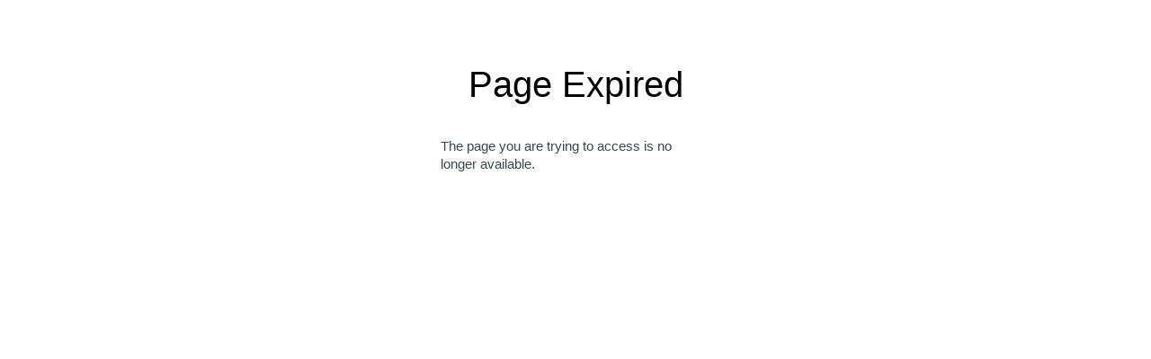

--- FILE ---
content_type: text/html;charset=utf-8
request_url: https://sso.indeo.com:9031/idp/DtxQa/resume/idp/prp.ping
body_size: 1271
content:
<!DOCTYPE html>


<!-- template name: state.not.found.error.page.template.html -->


<html lang="en" dir="ltr">
<head>
    <title>Page Expired</title>
    <meta name="robots" content="noindex, nofollow" />
    <base href="https://sso.indeo.com:9031/"/>
    <meta http-equiv="Content-Type" content="text/html; charset=UTF-8" />
    <meta name="viewport" content="initial-scale=1.0, minimum-scale=1.0, maximum-scale=1.0, user-scalable=no" />
    <meta http-equiv="x-ua-compatible" content="IE=edge" />
    <link rel="stylesheet" media="all" type="text/css" href="assets/css/main.css" />
</head>

<body>

    <div class="ping-container">

        <!--
        if there is a logo present in the 'company-logo' container,
        then 'has-logo' class should be added to 'ping-header' container.
        -->
        <div class="ping-header">
            <span class="company-logo"><!-- client company logo here --></span>
            Page Expired
        </div><!-- .ping-header -->

        <div class="ping-body-container">
            <div class="ping-messages">
                <div>
                    The page you are trying to access is no longer available.
                </div>
                                
            </div>
        </div><!-- .ping-body-container -->

    </div><!-- .ping-container -->

</body>
</html>


--- FILE ---
content_type: text/css
request_url: https://sso.indeo.com:9031/assets/css/main.css
body_size: 174607
content:
@charset "UTF-8";
/* Eric Meyer's Reset CSS v2.0 - http://cssreset.com */
html, body, div, span, applet, object, iframe, h1, h2, h3, h4, h5, h6, p, blockquote, pre, a, abbr, acronym, address, big, cite, code, del, dfn, em, img, ins, kbd, q, s, samp, small, strike, strong, sub, sup, tt, var, b, u, i, center, dl, dt, dd, ol, ul, li, fieldset, form, label, legend, table, caption, tbody, tfoot, thead, tr, th, td, article, aside, canvas, details, embed, figure, figcaption, footer, header, hgroup, menu, nav, output, ruby, section, summary, time, mark, audio, video {
  border: 0;
  font-size: 100%;
  font: inherit;
  vertical-align: baseline;
  margin: 0;
  padding: 0;
}

article, aside, details, figcaption, figure, footer, header, hgroup, menu, nav, section {
  display: block;
}

body {
  line-height: 1;
}

ol, ul {
  list-style: none;
}

blockquote, q {
  quotes: none;
}

blockquote:before, blockquote:after, q:before, q:after {
  content: none;
}

table {
  border-collapse: collapse;
  border-spacing: 0;
}

.clearfix {
  *zoom: 1;
}
.clearfix:before, .clearfix:after {
  content: " ";
  /* 1 */
  display: table;
  /* 2 */
}
.clearfix:after {
  clear: both;
}

input[type='submit'] {
  -webkit-appearance: none;
  -moz-appearance: none;
  appearance: none;
}

input[type=button], input[type=submit], .ping-button, .button, button {
  padding: 0 20px;
  margin-right: 10px;
  font-size: 14px;
  height: 36px;
  line-height: 36px;
  border: 1px solid #9ea5a8;
  -webkit-border-radius: 3px;
  -moz-border-radius: 3px;
  -ms-border-radius: 3px;
  border-radius: 3px;
  position: relative;
  display: inline-block;
  font-family: "Helvetica Neue", "helvetica", "Roboto", "Segoe UI", "sans-serif";
  background-color: #fff;
  text-align: center;
  vertical-align: bottom;
  cursor: pointer;
  outline: none;
  color: #556572;
  background: #fff;
}
input[type=button]:hover, input[type=submit]:hover, .ping-button:hover, .button:hover, button:hover {
  text-decoration: none;
}
input[type=button]:hover, input[type=submit]:hover, .ping-button:hover, .button:hover, button:hover {
  color: #556572;
}
input[type=button]:hover, input[type=submit]:hover, .ping-button:hover, .button:hover, button:hover {
  color: #2996cc;
  border-color: #2996cc;
}
input[type=button]:focus, input[type=submit]:focus, .ping-button:focus, .button:focus, button:focus {
  border: 1px solid #9ea5a8;
}
input[type=button].left, input[type=submit].left, .ping-button.left, .button.left, button.left {
  text-align: left;
}
input[type=button].primary, input[type=button].normal, input[type=submit].primary, input[type=submit].normal, .ping-button.primary, .ping-button.normal, .button.primary, .button.normal, button.primary, button.normal {
  background: none;
  background-color: #2996cc;
  color: #fff;
  border: none;
}
input[type=button].primary:hover, input[type=button].normal:hover, input[type=submit].primary:hover, input[type=submit].normal:hover, .ping-button.primary:hover, .ping-button.normal:hover, .button.primary:hover, .button.normal:hover, button.primary:hover, button.normal:hover {
  color: #fff;
}
input[type=button].secondary, input[type=submit].secondary, .ping-button.secondary, .button.secondary, button.secondary {
  background: none;
  background-color: #bababa;
  color: #fff;
  border: none;
}
input[type=button].secondary:hover, input[type=submit].secondary:hover, .ping-button.secondary:hover, .button.secondary:hover, button.secondary:hover {
  color: #fff;
}
input[type=button].success, input[type=submit].success, .ping-button.success, .button.success, button.success {
  background: none;
  background-color: #35c370;
  color: #fff;
  border: none;
}
input[type=button].success:hover, input[type=submit].success:hover, .ping-button.success:hover, .button.success:hover, button.success:hover {
  color: #fff;
}
input[type=button].inline, input[type=button].ping-inline, input[type=submit].inline, input[type=submit].ping-inline, .ping-button.inline, .ping-button.ping-inline, .button.inline, .button.ping-inline, button.inline, button.ping-inline {
  height: 25px;
  line-height: 25px;
  font-weight: 300;
  -webkit-border-radius: 13px;
  -moz-border-radius: 13px;
  -ms-border-radius: 13px;
  border-radius: 13px;
}
input[type=button].disabled, input[type=submit].disabled, .ping-button.disabled, .button.disabled, button.disabled {
  cursor: default;
  filter: alpha(opacity=50);
  -ms-filter: "progid:DXImageTransform.Microsoft.Alpha(Opacity=50)";
  opacity: 0.5;
}
input[type=button].disabled, input[type=submit].disabled, .ping-button.disabled, .button.disabled, button.disabled {
  cursor: default;
  filter: alpha(opacity=50);
  -ms-filter: "progid:DXImageTransform.Microsoft.Alpha(Opacity=50)";
  opacity: 0.5;
}
input[type=button].add, input[type=submit].add, .ping-button.add, .button.add, button.add {
  padding-left: 35px;
}
input[type=button].add:before, input[type=button].add:after, input[type=submit].add:before, input[type=submit].add:after, .ping-button.add:before, .ping-button.add:after, .button.add:before, .button.add:after, button.add:before, button.add:after {
  font-family: "iconfont";
}
input[type=button].add:before, input[type=submit].add:before, .ping-button.add:before, .button.add:before, button.add:before {
  content: '\2b';
  position: absolute;
  left: 15px;
  top: 0;
  font-size: 10px;
}
input[type=button].add.user, input[type=submit].add.user, .ping-button.add.user, .button.add.user, button.add.user {
  padding-right: 15px;
  font-size: 0;
}
input[type=button].add.user:after, input[type=submit].add.user:after, .ping-button.add.user:after, .button.add.user:after, button.add.user:after {
  font-size: 19px;
  content: '\55';
}
input[type=button].add.no-label, input[type=submit].add.no-label, .ping-button.add.no-label, .button.add.no-label, button.add.no-label {
  width: 25px;
  padding: 0;
}
input[type=button].add.no-label:before, input[type=submit].add.no-label:before, .ping-button.add.no-label:before, .button.add.no-label:before, button.add.no-label:before {
  left: 8px;
}
input[type=button].download, input[type=submit].download, .ping-button.download, .button.download, button.download {
  padding-left: 40px;
}
input[type=button].download:before, input[type=submit].download:before, .ping-button.download:before, .button.download:before, button.download:before {
  font-family: "iconfont";
  content: '\44';
  position: absolute;
  left: 15px;
  top: 0;
  font-size: 16px;
}
input[type=button].download.inline, input[type=submit].download.inline, .ping-button.download.inline, .button.download.inline, button.download.inline {
  padding-left: 35px;
}
input[type=button].download.inline:before, input[type=submit].download.inline:before, .ping-button.download.inline:before, .button.download.inline:before, button.download.inline:before {
  font-size: 14px;
}
input[type=button].inline.remove, input[type=submit].inline.remove, .ping-button.inline.remove, .button.inline.remove, button.inline.remove {
  padding: 0;
  width: 25px;
  text-align: center;
}
input[type=button].inline.remove:before, input[type=submit].inline.remove:before, .ping-button.inline.remove:before, .button.inline.remove:before, button.inline.remove:before {
  font-family: "iconfont";
  content: '\2d';
}
input[type=button].inline.delete:before, input[type=submit].inline.delete:before, .ping-button.inline.delete:before, .button.inline.delete:before, button.inline.delete:before {
  margin-left: -10px;
  font-family: "iconfont";
  content: "\64";
}

.rocker-button {
  height: 35px;
  line-height: 35px;
  margin-bottom: 25px;
  -webkit-border-radius: 3px;
  -moz-border-radius: 3px;
  -ms-border-radius: 3px;
  border-radius: 3px;
  position: relative;
  display: inline-block;
  font-family: "Helvetica Neue", "helvetica", "Roboto", "Segoe UI", "sans-serif";
  background-color: #fff;
  text-align: center;
  vertical-align: bottom;
  cursor: pointer;
  outline: none;
}
.rocker-button:hover {
  text-decoration: none;
}
.rocker-button label {
  position: relative;
  z-index: 2;
  float: left;
  width: 125px;
  line-height: 33px;
  font-size: 13px;
  text-transform: none;
  color: #5A6266;
  margin: 0;
  border-style: solid;
  border-color: #9ea5a8;
  border-width: 1px 0 1px 1px;
  cursor: pointer;
}
.rocker-button label:first-of-type {
  -webkit-border-radius: 3px 0 0 3px;
  -moz-border-radius: 3px 0 0 3px;
  -ms-border-radius: 3px 0 0 3px;
  border-radius: 3px 0 0 3px;
}
.rocker-button label:last-of-type {
  -webkit-border-radius: 0 3px 3px 0;
  -moz-border-radius: 0 3px 3px 0;
  -ms-border-radius: 0 3px 3px 0;
  border-radius: 0 3px 3px 0;
  border-width: 1px;
}
.rocker-button .slide {
  position: absolute;
  z-index: 1;
  top: 1px;
  height: 33px;
  width: 125px;
  background: #e9ecee;
  -webkit-transition: left 0.2s ease-out;
  -moz-transition: left 0.2s ease-out;
  -ms-transition: left 0.2s ease-out;
  -o-transition: left 0.2s ease-out;
  transition: left 0.2s ease-out;
}
.rocker-button.sel-0 .slide {
  left: 1px;
}
.rocker-button.sel-1 .slide {
  left: 127px;
}
.rocker-button.sel-2 .slide {
  left: 253px;
}
.rocker-button.sel-3 .slide {
  left: 379px;
}

.data .data-group {
  padding: 0 0 30px 0;
  max-width: 100%;
}
.data .data-group.data-section .data-item > label {
  padding-left: 25px;
}
.data .data-group.data-section .data-item.sub-item > label {
  padding-left: 50px;
}
.data .data-group.data-section .data-item.data-title {
  display: block;
  margin-right: 50px;
}
.data .data-group.data-section .data-item.data-title > label {
  display: block;
  padding: 0 0 5px 0;
  margin: 0 0 25px 0;
  color: #9bacb4;
  border-bottom: 1px solid #bcbdbf;
  text-transform: uppercase;
  font-size: 18px;
  line-height: 1em;
}
.data .data-group.data-section .data-item.data-title:first-of-type > label {
  padding-top: 0;
}
.data .data-item {
  display: table-row;
  line-height: 1em;
}
.data .data-item > label, .data .data-item > span {
  display: table-cell;
  vertical-align: top;
  line-height: 1em;
  font-size: 14px;
}
.data .data-item > label {
  padding: 0 15px 15px 0;
  cursor: default;
}
.data .data-item > label.input-radio {
  cursor: pointer;
}
.data .data-item > span {
  display: table-cell;
  padding: 0 20px 15px 0;
}
.data .data-item > span a {
  margin: 0;
}
.data .data-item.data-title > label {
  padding-top: 25px;
  color: #d2d5d7;
  text-transform: uppercase;
  margin-bottom: 5px;
  font-size: 15px;
  line-height: 1em;
}
.data .data-item.data-title:first-of-type > label {
  padding-top: 0;
}
.data .data-item.data-sub-title > label {
  text-transform: uppercase;
  color: #CCD5D9;
  font-weight: normal;
  font-size: 16px;
}
.data .data-item.data-endrow {
  display: block;
}
.data .data-item.data-endrow > label {
  text-transform: none;
}
.data .data-item .data-value-list li {
  margin: 0 0 5px 0;
}
.data .data-item .data-value-list li:last-of-type {
  margin: 0;
}
.data .data-col-of-2, .data .data-col-of-3, .data .data-col-of-4, .data .data-col-of-5 {
  float: left;
}
.data .data-col-of-2 .data-item, .data .data-col-of-3 .data-item, .data .data-col-of-4 .data-item, .data .data-col-of-5 .data-item {
  padding: 0 45px 0 0;
}
.data .data-col-of-1, .data .data-col-of-2, .data .data-col-of-3, .data .data-col-of-4, .data .data-col-of-5 {
  margin: 0 0 30px 0;
}
.data .data-col-of-1 {
  max-width: 100%;
}
.data .data-col-of-2 {
  max-width: 50%;
}
.data .data-col-of-3 {
  max-width: 33%;
}
.data .delete-tooltip {
  position: absolute;
  right: 0;
}
.data .delete-tooltip .details-content {
  bottom: 55px;
}
.data .details-tooltip .details-content .title {
  color: #000;
  text-transform: none;
}
.data .details-tooltip .details-content .info label {
  width: 200px;
}

.data-set {
  padding: 30px 0 10px;
  border-top: 1px solid #A5AAAE;
  border-bottom: 1px solid #A5AAAE;
}
.data-set.no-border {
  border-top: none;
  border-bottom: none;
  padding-top: 0;
}
.data-set a {
  margin-left: 20px;
  text-transform: uppercase;
}
.data-set a.details-link, .data-set a.details-close {
  margin-left: 0;
  text-transform: none;
}
.data-set button {
  margin: 0 0 10px 25px;
}
.data-set .description {
  font-size: 14px;
}
.data-set .description a {
  margin-left: 0;
  text-transform: none;
}
.data-set .data-cols {
  padding-bottom: 20px;
}
.data-set .data-cols .col-1 {
  width: 50%;
  float: left;
}
.data-set .data-cols .col-2 {
  width: 50%;
  float: right;
}
.data-set .data-cols .col-1-3 {
  width: 33%;
  float: left;
}
.data-set .data-cols .col-2-3 {
  width: 33%;
  float: left;
}
.data-set .data-cols .col-3-3 {
  width: 33%;
  float: left;
}

body {
  font-family: "Helvetica Neue", "helvetica", "Roboto", "Segoe UI", "sans-serif";
  font-size: 16px;
  line-height: 1.3em;
  color: #3d454d;
  font-weight: 500;
}

a {
  cursor: pointer;
  text-decoration: none;
  color: #2996cc;
}
a.link {
  border-bottom: 1px solid #2996cc;
  padding-bottom: 0px;
  text-transform: uppercase;
}
a:hover {
  color: #3ea0d1;
  text-decoration: underline;
}

h1, h2, h3, h4, h5 {
  color: #4c637d;
}

h1 {
  color: #3d454d;
  font-size: 28px;
  font-weight: 400;
  margin: 25px 0;
}

h2 {
  font-size: 22px;
  font-weight: 500;
  margin: 0 0 10px 0;
}

p {
  margin: 0 0 1em 0;
}

strong {
  font-family: "Helvetica Neue Bold", "helvetica", "Roboto", "Segoe UI", "sans-serif";
}

@font-face {
  font-family: "iconfont";
  src: url("../fonts/icons/iconfont.eot?-sa9xtz");
  src: url("../fonts/icons/iconfont.eot?#iefix-sa9xtz") format("embedded-opentype"), url("../fonts/icons/iconfont.ttf?-sa9xtz") format("truetype"), url("../fonts/icons/iconfont.svg?-sa9xtz#icofont") format("svg"), url("../fonts/icons/iconfont.woff?-sa9xtz") format("woff");
  font-weight: normal;
  font-style: normal;
}
[class^="icon-"], [class*=" icon-"] {
  font-family: "iconfont";
  speak: none;
  font-style: normal;
  font-weight: normal;
  font-variant: normal;
  text-transform: none;
  line-height: 1;
  /* Better Font Rendering =========== */
  -webkit-font-smoothing: antialiased;
  -moz-osx-font-smoothing: grayscale;
}

.icon-elipses .path-1:before {
  content: "\e600";
}

.icon-elipses .path-2:before {
  content: "\e601";
  margin-left: -2.24609375em;
}

.icon-elipses .path-3:before {
  content: "\e602";
  margin-left: -2.24609375em;
}

.icon-key:before {
  content: "\4b";
}

.icon-cabinet:before {
  content: "\24";
}

.icon-directory:before {
  content: "\3d";
}

.icon-left:before {
  content: "\3c";
}

.icon-right:before {
  content: "\3e";
}

.icon-wand:before {
  content: "\57";
}

.icon-calendar:before {
  content: "\43";
}

.icon-pin:before {
  content: "\4e";
}

.icon-grip:before {
  content: "\47";
}

.icon-download:before {
  content: "\44";
}

.icon-admin-account:before {
  content: "\74";
}

.icon-view:before {
  content: "\56";
}

.icon-view-hidden:before {
  content: '\2f';
}

.icon-alert:before {
  content: "\e27";
}

.icon-undo:before {
  content: "\6e";
}

.icon-resend:before {
  content: "\72";
}

.icon-approve:before {
  content: "\70";
}

.icon-minus:before {
  content: "\2d";
}

.icon-plus:before {
  content: "\2b";
}

.icon-spinner:before {
  content: "\50";
}

.icon-image:before {
  content: "\69";
}

.icon-progress-2-1:before {
  content: "\d0";
}

.icon-progress-2-2:before {
  content: "\d1";
}

.icon-progress-3-1:before {
  content: "\d2";
}

.icon-progress-3-2:before {
  content: "\d3";
}

.icon-progress-3-3:before {
  content: "\d4";
}

.icon-progress-4-1:before {
  content: "\d5";
}

.icon-progress-4-2:before {
  content: "\d6";
}

.icon-progress-4-3:before {
  content: "\d7";
}

.icon-progress-4-4:before {
  content: "\d8";
}

.icon-progress-5-1:before {
  content: "\d9";
}

.icon-progress-5-2:before {
  content: "\da";
}

.icon-progress-5-3:before {
  content: "\db";
}

.icon-progress-5-4:before {
  content: "\dc";
}

.icon-progress-5-5:before {
  content: "\dd";
}

.icon-progress-6-1:before {
  content: "\de";
}

.icon-progress-6-2:before {
  content: "\df";
}

.icon-progress-6-3:before {
  content: "\e0";
}

.icon-progress-6-4:before {
  content: "\e1";
}

.icon-progress-6-5:before {
  content: "\e2";
}

.icon-progress-6-6:before {
  content: "\e3";
}

.icon-clear:before {
  content: "\58";
}

.icon-expand:before {
  content: "\45";
}

.icon-settings:before {
  content: "\53";
}

.icon-users:before {
  content: "\55";
}

.icon-account:before {
  content: "\61";
}

.icon-collapse:before {
  content: "\63";
}

.icon-delete:before {
  content: "\64";
}

.icon-edit:before {
  content: "\65";
}

.icon-cog:before {
  content: "\67";
}

.icon-help:before {
  content: "\68";
}

.icon-apps:before {
  content: "\6c";
}

.icon-menu:before {
  content: "\6d";
}

.icon-overview:before {
  content: "\6f";
}

.icon-support:before {
  content: "\71";
}

.icon-search:before {
  content: "\73";
}

.icon-user:before {
  content: "\75";
}

.icon-close-arrow:before {
  content: "\5e";
}

.icon-dropdown-arrow:before {
  content: "\76";
}

.icon-welcome:before {
  content: "\77";
}

.icon-close:before {
  content: "\78";
}

.icon-success:before, .icon-check:before {
  content: "\79";
}

::-webkit-input-placeholder {
  color: #c6c6c5;
  font-weight: normal;
  padding: 0 0 0;
  font-style: italic;
}

:-moz-placeholder {
  color: #c6c6c5;
  font-weight: normal;
  padding: 0 0 0;
  font-style: italic;
}

::-moz-placeholder {
  color: #c6c6c5;
  font-weight: normal;
  padding: 0 0 0;
  font-style: italic;
}

:-ms-input-placeholder {
  color: #c6c6c5;
  font-weight: normal;
  padding: 0 0 0;
  font-style: italic;
}

input[type=text],
input[type=password],
textarea,
input[type=tel],
input[type=email],
input[type=date] {
  color: #4c637d;
  background-color: #f0f6f7;
  border: 1px solid #f0f6f7;
  font-size: 14px;
  height: 40px;
  line-height: 40px;
  outline: none;
  -webkit-border-radius: 3px;
  -moz-border-radius: 3px;
  -ms-border-radius: 3px;
  border-radius: 3px;
  -webkit-transition: all 0.2s;
  -moz-transition: all 0.2s;
  -ms-transition: all 0.2s;
  -o-transition: all 0.2s;
  transition: all 0.2s;
}
input[type=text].error, input[type=text].form-error,
input[type=password].error,
input[type=password].form-error,
textarea.error,
textarea.form-error,
input[type=tel].error,
input[type=tel].form-error,
input[type=email].error,
input[type=email].form-error,
input[type=date].error,
input[type=date].form-error {
  border-color: #ed3a03;
}
input[type=text].error:focus, input[type=text].form-error:focus,
input[type=password].error:focus,
input[type=password].form-error:focus,
textarea.error:focus,
textarea.form-error:focus,
input[type=tel].error:focus,
input[type=tel].form-error:focus,
input[type=email].error:focus,
input[type=email].form-error:focus,
input[type=date].error:focus,
input[type=date].form-error:focus {
  border-color: #ed3a03;
}
input[type=text]:visited,
input[type=password]:visited,
textarea:visited,
input[type=tel]:visited,
input[type=email]:visited,
input[type=date]:visited {
  border: 1px solid #f0f6f7;
}
input[type=text]:hover,
input[type=password]:hover,
textarea:hover,
input[type=tel]:hover,
input[type=email]:hover,
input[type=date]:hover {
  border: 1px solid #c6c6c5;
}
input[type=text]:focus,
input[type=password]:focus,
textarea:focus,
input[type=tel]:focus,
input[type=email]:focus,
input[type=date]:focus {
  border-color: #2996cc;
}
input[type=text].extended,
input[type=password].extended,
textarea.extended,
input[type=tel].extended,
input[type=email].extended,
input[type=date].extended {
  width: 350px;
}
input[type=text].short,
input[type=password].short,
textarea.short,
input[type=tel].short,
input[type=email].short,
input[type=date].short {
  vertical-align: top;
  margin-top: 5px;
  width: 75px;
}
input[type=text]::-ms-clear,
input[type=password]::-ms-clear,
textarea::-ms-clear,
input[type=tel]::-ms-clear,
input[type=email]::-ms-clear,
input[type=date]::-ms-clear {
  display: none;
}
input[type=text][readonly], input[type=text][readonly="readonly"], input[type=text][disabled],
input[type=password][readonly],
input[type=password][readonly="readonly"],
input[type=password][disabled],
textarea[readonly],
textarea[readonly="readonly"],
textarea[disabled],
input[type=tel][readonly],
input[type=tel][readonly="readonly"],
input[type=tel][disabled],
input[type=email][readonly],
input[type=email][readonly="readonly"],
input[type=email][disabled],
input[type=date][readonly],
input[type=date][readonly="readonly"],
input[type=date][disabled] {
  resize: none !important;
}

input[type=text],
input[type=password],
input[type=tel],
input[type=email],
input[type=date] {
  padding: 0 15px;
  box-sizing: border-box;
  max-width: 100%;
  width: 100%;
}

.input-controls input[type=email] {
  padding-right: 45px;
}

input[type=password].reveal::-ms-reveal {
  display: none;
}

input[type=date] {
  /*
  ::-webkit-datetime-edit { padding: 1em; }
  ::-webkit-datetime-edit-fields-wrapper { background: silver; }
  ::-webkit-datetime-edit-text { color: red; padding: 0 0.3em; }
  */
}

::-webkit-calendar-picker-indicator {
  background-color: #f0f6f7;
}

::-webkit-inner-spin-button {
  display: none;
}

textarea {
  padding: 10px 34px 10px 10px;
  overflow: auto;
  max-width: 600px;
}

label,
.ping-input-label,
.ping-input-container {
  position: relative;
  display: inline-block;
  margin: 0 20px 0 0;
  font-size: 14px;
  text-transform: uppercase;
  color: #929aa1;
  vertical-align: top;
  line-height: 1em;
  font-family: "Helvetica Neue", "helvetica", "Roboto", "Segoe UI", "sans-serif";
  cursor: default;
}
label .label-text, label .input-container,
.ping-input-label .label-text,
.ping-input-label .input-container,
.ping-input-container .label-text,
.ping-input-container .input-container {
  position: relative;
  display: block;
  -webkit-transition: all 0.2s;
  -moz-transition: all 0.2s;
  -ms-transition: all 0.2s;
  -o-transition: all 0.2s;
  transition: all 0.2s;
}
label .label-text:before, label .label-text:after, label .input-container:before, label .input-container:after,
.ping-input-label .label-text:before,
.ping-input-label .label-text:after,
.ping-input-label .input-container:before,
.ping-input-label .input-container:after,
.ping-input-container .label-text:before,
.ping-input-container .label-text:after,
.ping-input-container .input-container:before,
.ping-input-container .input-container:after {
  -webkit-transition: all 0.2s;
  -moz-transition: all 0.2s;
  -ms-transition: all 0.2s;
  -o-transition: all 0.2s;
  transition: all 0.2s;
}
label input[type=text],
label input[type=password],
label textarea,
label input[type=tel],
label input[type=email],
label input[type=date],
.ping-input-label input[type=text],
.ping-input-label input[type=password],
.ping-input-label textarea,
.ping-input-label input[type=tel],
.ping-input-label input[type=email],
.ping-input-label input[type=date],
.ping-input-container input[type=text],
.ping-input-container input[type=password],
.ping-input-container textarea,
.ping-input-container input[type=tel],
.ping-input-container input[type=email],
.ping-input-container input[type=date] {
  margin: 7px 0 0 0;
  display: block;
}
label .tooltip-text.type-alert,
.ping-input-label .tooltip-text.type-alert,
.ping-input-container .tooltip-text.type-alert {
  font-size: 14px;
  max-width: 200px;
  pointer-events: auto !important;
  text-transform: none;
  white-space: normal;
  font-weight: normal;
  padding: 8px 10px;
  display: inline-block;
  border: 1px solid #d8dbdc;
  background-color: #fff;
  color: #000;
  -webkit-box-shadow: 2px 2px 4px 0px #323232;
  -moz-box-shadow: 2px 2px 4px 0px #323232;
  box-shadow: 2px 2px 4px 0px #323232;
  filter: alpha(opacity=100);
  -ms-filter: "progid:DXImageTransform.Microsoft.Alpha(Opacity=100)";
  opacity: 1;
  -webkit-border-radius: 3px;
  -moz-border-radius: 3px;
  -ms-border-radius: 3px;
  border-radius: 3px;
}
label .tooltip-text.type-alert.place-bottom,
.ping-input-label .tooltip-text.type-alert.place-bottom,
.ping-input-container .tooltip-text.type-alert.place-bottom {
  margin-top: 10px;
  position: absolute;
  left: 0;
  transition: opacity 0.3s ease-out;
  visibility: hidden;
  z-index: 999;
}
label .tooltip-text.type-alert.place-bottom:before, label .tooltip-text.type-alert.place-bottom:after,
.ping-input-label .tooltip-text.type-alert.place-bottom:before,
.ping-input-label .tooltip-text.type-alert.place-bottom:after,
.ping-input-container .tooltip-text.type-alert.place-bottom:before,
.ping-input-container .tooltip-text.type-alert.place-bottom:after {
  content: "";
  width: 0;
  height: 0;
  position: absolute;
  border-style: solid;
  border-width: 10px;
  left: 15px;
}
label .tooltip-text.type-alert.place-bottom:before,
.ping-input-label .tooltip-text.type-alert.place-bottom:before,
.ping-input-container .tooltip-text.type-alert.place-bottom:before {
  top: -21px;
  border-color: transparent transparent #d8dbdc transparent;
}
label .tooltip-text.type-alert.place-bottom:after,
.ping-input-label .tooltip-text.type-alert.place-bottom:after,
.ping-input-container .tooltip-text.type-alert.place-bottom:after {
  top: -20px;
  border-color: transparent transparent #fff transparent;
}
label .tooltip-text.type-alert.place-bottom.show,
.ping-input-label .tooltip-text.type-alert.place-bottom.show,
.ping-input-container .tooltip-text.type-alert.place-bottom.show {
  margin-left: 50px;
  visibility: visible;
}
label .tooltip-text.type-alert .icon,
.ping-input-label .tooltip-text.type-alert .icon,
.ping-input-container .tooltip-text.type-alert .icon {
  display: inline-block;
  font-weight: 600;
  background-color: #f1ba1c;
  color: #fff;
  margin-right: 5px;
  width: 14px;
  text-align: center;
}
label .tooltip-text.type-requirements,
.ping-input-label .tooltip-text.type-requirements,
.ping-input-container .tooltip-text.type-requirements {
  margin-left: 10px;
  position: absolute;
  transition: opacity 0.3s ease-out;
  visibility: hidden;
  z-index: 999;
  top: -10px;
  right: -180px;
  font-size: 11px;
  min-width: 150px;
  max-width: 400px;
  pointer-events: auto !important;
  text-transform: none;
  white-space: normal;
  font-weight: normal;
  color: #929aa1;
  padding: 8px 10px;
  display: inline-block;
  border: 1px solid #d8dbdc;
  background-color: #fff;
  filter: alpha(opacity=100);
  -ms-filter: "progid:DXImageTransform.Microsoft.Alpha(Opacity=100)";
  opacity: 1;
  -webkit-box-shadow: 2px 2px 4px 0px #323232;
  -moz-box-shadow: 2px 2px 4px 0px #323232;
  box-shadow: 2px 2px 4px 0px #323232;
  -webkit-border-radius: 3px;
  -moz-border-radius: 3px;
  -ms-border-radius: 3px;
  border-radius: 3px;
}
label .tooltip-text.type-requirements.place-right,
.ping-input-label .tooltip-text.type-requirements.place-right,
.ping-input-container .tooltip-text.type-requirements.place-right {
  margin-left: 10px;
}
label .tooltip-text.type-requirements.place-right:before, label .tooltip-text.type-requirements.place-right:after,
.ping-input-label .tooltip-text.type-requirements.place-right:before,
.ping-input-label .tooltip-text.type-requirements.place-right:after,
.ping-input-container .tooltip-text.type-requirements.place-right:before,
.ping-input-container .tooltip-text.type-requirements.place-right:after {
  content: "";
  width: 0;
  height: 0;
  position: absolute;
  border-style: solid;
  border-width: 10px;
  top: 25px;
  left: 0;
}
label .tooltip-text.type-requirements.place-right:before,
.ping-input-label .tooltip-text.type-requirements.place-right:before,
.ping-input-container .tooltip-text.type-requirements.place-right:before {
  left: -21px;
  border-color: transparent #d8dbdc transparent transparent;
}
label .tooltip-text.type-requirements.place-right:after,
.ping-input-label .tooltip-text.type-requirements.place-right:after,
.ping-input-container .tooltip-text.type-requirements.place-right:after {
  left: -20px;
  border-color: transparent #fff transparent transparent;
}
label .tooltip-text.type-requirements.show-tips,
.ping-input-label .tooltip-text.type-requirements.show-tips,
.ping-input-container .tooltip-text.type-requirements.show-tips {
  margin-top: 0px;
  margin-left: 0px;
  visibility: visible;
  filter: alpha(opacity=90);
  -ms-filter: "progid:DXImageTransform.Microsoft.Alpha(Opacity=90)";
  opacity: 0.9;
}
label .tooltip-text.type-requirements.place-top,
.ping-input-label .tooltip-text.type-requirements.place-top,
.ping-input-container .tooltip-text.type-requirements.place-top {
  margin: 0;
  float: none;
  position: relative;
  visibility: visible;
  font-size: 14px;
  top: auto;
  right: auto;
  width: 100%;
  max-width: 100%;
  text-transform: none;
  white-space: normal;
  font-weight: normal;
  color: #2996cc;
  padding: 15px 0 0;
  display: block;
  border: none;
  background-color: transparent;
  border-top: 1px solid #c2c6ca;
  padding-top: 0;
  word-break: normal;
  filter: alpha(opacity=100);
  -ms-filter: "progid:DXImageTransform.Microsoft.Alpha(Opacity=100)";
  opacity: 1;
  -webkit-box-shadow: none;
  -moz-box-shadow: none;
  box-shadow: none;
  -webkit-border-radius: 0;
  -moz-border-radius: 0;
  -ms-border-radius: 0;
  border-radius: 0;
}
label .tooltip-text.type-requirements.place-top.no-border,
.ping-input-label .tooltip-text.type-requirements.place-top.no-border,
.ping-input-container .tooltip-text.type-requirements.place-top.no-border {
  border-top: none;
}
label .tooltip-text.type-requirements.place-top.open .title:after,
.ping-input-label .tooltip-text.type-requirements.place-top.open .title:after,
.ping-input-container .tooltip-text.type-requirements.place-top.open .title:after {
  -webkit-transition: all 0.2s;
  -moz-transition: all 0.2s;
  -ms-transition: all 0.2s;
  -o-transition: all 0.2s;
  transition: all 0.2s;
  -ms-transform: rotate(-180deg);
  -webkit-transform: rotate(-180deg);
  transform: rotate(-180deg);
}
label .tooltip-text.type-requirements.place-top.open .requirements-text,
.ping-input-label .tooltip-text.type-requirements.place-top.open .requirements-text,
.ping-input-container .tooltip-text.type-requirements.place-top.open .requirements-text {
  display: block;
}
label .tooltip-text.type-requirements.place-top .title,
.ping-input-label .tooltip-text.type-requirements.place-top .title,
.ping-input-container .tooltip-text.type-requirements.place-top .title {
  color: #2996cc;
  font-weight: normal;
  padding: 10px 0;
}
label .tooltip-text.type-requirements.place-top .title:after,
.ping-input-label .tooltip-text.type-requirements.place-top .title:after,
.ping-input-container .tooltip-text.type-requirements.place-top .title:after {
  position: absolute;
  content: 'v';
  padding: 0 10px;
  font-family: "iconfont";
  font-size: 12px;
  text-transform: none;
  pointer-events: none;
  -webkit-transition: all 0.2s;
  -moz-transition: all 0.2s;
  -ms-transition: all 0.2s;
  -o-transition: all 0.2s;
  transition: all 0.2s;
}
label .tooltip-text.type-requirements.place-top .requirements-text,
.ping-input-label .tooltip-text.type-requirements.place-top .requirements-text,
.ping-input-container .tooltip-text.type-requirements.place-top .requirements-text {
  color: #929aa1;
  display: none;
  font-size: 13px;
  margin-top: 0px;
  margin-left: 0px;
  visibility: visible;
  filter: alpha(opacity=90);
  -ms-filter: "progid:DXImageTransform.Microsoft.Alpha(Opacity=90)";
  opacity: 0.9;
}
label .tooltip-text.type-requirements.place-top .requirements-text > div,
.ping-input-label .tooltip-text.type-requirements.place-top .requirements-text > div,
.ping-input-container .tooltip-text.type-requirements.place-top .requirements-text > div {
  padding: 3px 0;
}
label a.password-show-button,
.ping-input-label a.password-show-button,
.ping-input-container a.password-show-button {
  position: absolute;
  right: 20px;
}
label a.password-show-button.full-field,
.ping-input-label a.password-show-button.full-field,
.ping-input-container a.password-show-button.full-field {
  left: auto;
  right: 20px;
}
label a.password-show-button:hover,
.ping-input-label a.password-show-button:hover,
.ping-input-container a.password-show-button:hover {
  text-decoration: none;
}
label a.password-show-button.icon-view,
.ping-input-label a.password-show-button.icon-view,
.ping-input-container a.password-show-button.icon-view {
  top: 22px;
  font-size: 11px;
}
label a.password-show-button.icon-view-hidden,
.ping-input-label a.password-show-button.icon-view-hidden,
.ping-input-container a.password-show-button.icon-view-hidden {
  top: 17px;
  font-size: 20px;
}
label .inline-confirmation,
.ping-input-label .inline-confirmation,
.ping-input-container .inline-confirmation {
  width: 325px;
  max-width: 325px;
}
label .inline-confirmation .icon-approve,
.ping-input-label .inline-confirmation .icon-approve,
.ping-input-container .inline-confirmation .icon-approve {
  display: inline-block;
  position: absolute;
  font-size: 9px;
  top: 15px;
  right: auto;
  left: 289px;
  padding: 0;
  height: 21px;
  width: 21px;
  text-align: center;
  color: #35c370;
  border: 1px solid #35c370;
  box-sizing: border-box;
  -webkit-border-radius: 15px;
  -moz-border-radius: 15px;
  -ms-border-radius: 15px;
  border-radius: 15px;
}
label .inline-confirmation .icon-approve:before,
.ping-input-label .inline-confirmation .icon-approve:before,
.ping-input-container .inline-confirmation .icon-approve:before {
  top: 5px;
  position: absolute;
  left: 3px;
}
label .inline-confirmation .confirmation-text,
.ping-input-label .inline-confirmation .confirmation-text,
.ping-input-container .inline-confirmation .confirmation-text {
  border-radius: 3px;
  display: none;
  position: absolute;
  width: auto;
  right: 0;
  bottom: 42px;
  font-size: 14px;
  text-transform: none;
  white-space: normal;
  font-weight: normal;
  padding: 8px 10px;
  max-width: 400px;
  pointer-events: auto !important;
  background-color: #35c370;
  color: #fff;
  -webkit-border-radius: 3px;
  -moz-border-radius: 3px;
  -ms-border-radius: 3px;
  border-radius: 3px;
}
label .inline-confirmation .confirmation-text:before, label .inline-confirmation .confirmation-text:after,
.ping-input-label .inline-confirmation .confirmation-text:before,
.ping-input-label .inline-confirmation .confirmation-text:after,
.ping-input-container .inline-confirmation .confirmation-text:before,
.ping-input-container .inline-confirmation .confirmation-text:after {
  content: "";
  width: 0;
  height: 0;
  position: absolute;
}
label .inline-confirmation .confirmation-text:before,
.ping-input-label .inline-confirmation .confirmation-text:before,
.ping-input-container .inline-confirmation .confirmation-text:before {
  border-left: 10px solid transparent;
  border-right: 10px solid transparent;
  bottom: -8px;
  left: 50%;
  margin-left: -10px;
}
label .inline-confirmation .confirmation-text:after,
.ping-input-label .inline-confirmation .confirmation-text:after,
.ping-input-container .inline-confirmation .confirmation-text:after {
  border-left: 8px solid transparent;
  border-right: 8px solid transparent;
  bottom: -6px;
  right: 18px;
  margin-left: -8px;
  border-top-style: solid;
  border-top-width: 6px;
  border-top-color: #35c370;
}
label .inline-confirmation .confirmation-text.show,
.ping-input-label .inline-confirmation .confirmation-text.show,
.ping-input-container .inline-confirmation .confirmation-text.show {
  display: inline-block;
}
label.input-text.no-label input[type=text],
label.input-text.no-label input[type=password],
label.input-text.no-label input[type=tel],
label.input-text.no-label input[type=email],
label.input-text.no-label input[type=date],
.ping-input-label.input-text.no-label input[type=text],
.ping-input-label.input-text.no-label input[type=password],
.ping-input-label.input-text.no-label input[type=tel],
.ping-input-label.input-text.no-label input[type=email],
.ping-input-label.input-text.no-label input[type=date],
.ping-input-container.input-text.no-label input[type=text],
.ping-input-container.input-text.no-label input[type=password],
.ping-input-container.input-text.no-label input[type=tel],
.ping-input-container.input-text.no-label input[type=email],
.ping-input-container.input-text.no-label input[type=date] {
  margin: 0;
}
label.input-text.no-label.form-error .tooltip-text,
.ping-input-label.input-text.no-label.form-error .tooltip-text,
.ping-input-container.input-text.no-label.form-error .tooltip-text {
  top: 10px;
}
label.input-text.large .input-container:after,
.ping-input-label.input-text.large .input-container:after,
.ping-input-container.input-text.large .input-container:after {
  top: 15px;
  right: 15px;
}
label.input-text.large .input-container input,
.ping-input-label.input-text.large .input-container input,
.ping-input-container.input-text.large .input-container input {
  height: 42px;
}
label.input-text.large.search .input-container:before,
.ping-input-label.input-text.large.search .input-container:before,
.ping-input-container.input-text.large.search .input-container:before {
  bottom: 15px;
  left: 14px;
}
label.input-text.search input,
.ping-input-label.input-text.search input,
.ping-input-container.input-text.search input {
  font-size: 16px;
  padding-left: 46px;
}
label.input-text.search .input-container:before,
.ping-input-label.input-text.search .input-container:before,
.ping-input-container.input-text.search .input-container:before {
  position: absolute;
  font-family: "iconfont";
  text-transform: none;
}
label.input-text.search .input-container:before,
.ping-input-label.input-text.search .input-container:before,
.ping-input-container.input-text.search .input-container:before {
  content: '\73';
  bottom: 14px;
  left: 15px;
  font-size: 22px;
  color: #4c637d;
}
label.input-text.search .input-container:after,
.ping-input-label.input-text.search .input-container:after,
.ping-input-container.input-text.search .input-container:after {
  content: '';
}
label.input-text.search a.clear-search,
.ping-input-label.input-text.search a.clear-search,
.ping-input-container.input-text.search a.clear-search {
  position: absolute;
  font-family: "iconfont";
  text-transform: none;
  font-size: 1px;
  color: transparent;
  top: 12px;
  right: 10px;
}
label.input-text.search a.clear-search:before,
.ping-input-label.input-text.search a.clear-search:before,
.ping-input-container.input-text.search a.clear-search:before {
  content: 'X';
  font-size: 14px;
  color: #4c637d;
}
label.input-text.extended input,
.ping-input-label.input-text.extended input,
.ping-input-container.input-text.extended input {
  width: 350px;
}
label.input-textarea textarea,
.ping-input-label.input-textarea textarea,
.ping-input-container.input-textarea textarea {
  margin-top: 2px;
}
label.input-textarea.extended textarea,
.ping-input-label.input-textarea.extended textarea,
.ping-input-container.input-textarea.extended textarea {
  width: 350px;
}
label.input-textarea.no-label textarea,
.ping-input-label.input-textarea.no-label textarea,
.ping-input-container.input-textarea.no-label textarea {
  margin-top: 0;
}
label.input-text .input-container:after, label.input-textarea .input-container:after,
.ping-input-label.input-text .input-container:after,
.ping-input-label.input-textarea .input-container:after,
.ping-input-container.input-text .input-container:after,
.ping-input-container.input-textarea .input-container:after {
  font-family: "iconfont";
  content: 'e';
  text-transform: none;
  position: absolute;
  top: 11px;
  right: 11px;
  cursor: pointer;
  filter: alpha(opacity=0);
  -ms-filter: "progid:DXImageTransform.Microsoft.Alpha(Opacity=0)";
  opacity: 0;
}
label.input-text:hover .input-container:after, label.input-textarea:hover .input-container:after,
.ping-input-label.input-text:hover .input-container:after,
.ping-input-label.input-textarea:hover .input-container:after,
.ping-input-container.input-text:hover .input-container:after,
.ping-input-container.input-textarea:hover .input-container:after {
  filter: alpha(opacity=100);
  -ms-filter: "progid:DXImageTransform.Microsoft.Alpha(Opacity=100)";
  opacity: 1;
}
label.input-text.no-label.required:before, label.input-textarea.no-label.required:before,
.ping-input-label.input-text.no-label.required:before,
.ping-input-label.input-textarea.no-label.required:before,
.ping-input-container.input-text.no-label.required:before,
.ping-input-container.input-textarea.no-label.required:before {
  top: 5px;
}
label.input-text.no-label:after, label.input-textarea.no-label:after,
.ping-input-label.input-text.no-label:after,
.ping-input-label.input-textarea.no-label:after,
.ping-input-container.input-text.no-label:after,
.ping-input-container.input-textarea.no-label:after {
  top: 17px;
}
label.input-text.short input[type=text],
label.input-text.short input[type=password],
label.input-text.short input[type=tel],
label.input-text.short input[type=email],
label.input-text.short input[type=date], label.input-textarea.short input[type=text],
label.input-textarea.short input[type=password],
label.input-textarea.short input[type=tel],
label.input-textarea.short input[type=email],
label.input-textarea.short input[type=date],
.ping-input-label.input-text.short input[type=text],
.ping-input-label.input-text.short input[type=password],
.ping-input-label.input-text.short input[type=tel],
.ping-input-label.input-text.short input[type=email],
.ping-input-label.input-text.short input[type=date],
.ping-input-label.input-textarea.short input[type=text],
.ping-input-label.input-textarea.short input[type=password],
.ping-input-label.input-textarea.short input[type=tel],
.ping-input-label.input-textarea.short input[type=email],
.ping-input-label.input-textarea.short input[type=date],
.ping-input-container.input-text.short input[type=text],
.ping-input-container.input-text.short input[type=password],
.ping-input-container.input-text.short input[type=tel],
.ping-input-container.input-text.short input[type=email],
.ping-input-container.input-text.short input[type=date],
.ping-input-container.input-textarea.short input[type=text],
.ping-input-container.input-textarea.short input[type=password],
.ping-input-container.input-textarea.short input[type=tel],
.ping-input-container.input-textarea.short input[type=email],
.ping-input-container.input-textarea.short input[type=date] {
  width: 75px;
}
label.input-text.short .input-container, label.input-textarea.short .input-container,
.ping-input-label.input-text.short .input-container,
.ping-input-label.input-textarea.short .input-container,
.ping-input-container.input-text.short .input-container,
.ping-input-container.input-textarea.short .input-container {
  width: 80px;
}
label.input-text.short .input-container:after, label.input-textarea.short .input-container:after,
.ping-input-label.input-text.short .input-container:after,
.ping-input-label.input-textarea.short .input-container:after,
.ping-input-container.input-text.short .input-container:after,
.ping-input-container.input-textarea.short .input-container:after {
  top: 7px;
  right: -25px;
}
label.error, label.form-error,
.ping-input-label.error,
.ping-input-label.form-error,
.ping-input-container.error,
.ping-input-container.form-error {
  color: #ed3a03;
}
label.input-checkbox, label .ping-checkbox-container, label label, label li,
.ping-input-label.input-checkbox,
.ping-input-label .ping-checkbox-container,
.ping-input-label label,
.ping-input-label li,
.ping-input-container.input-checkbox,
.ping-input-container .ping-checkbox-container,
.ping-input-container label,
.ping-input-container li {
  position: relative;
  display: inline-block;
  min-width: 24px;
  min-height: 24px;
  cursor: pointer;
}
label.input-checkbox .label-text, label .ping-checkbox-container .label-text, label label .label-text, label li .label-text,
.ping-input-label.input-checkbox .label-text,
.ping-input-label .ping-checkbox-container .label-text,
.ping-input-label label .label-text,
.ping-input-label li .label-text,
.ping-input-container.input-checkbox .label-text,
.ping-input-container .ping-checkbox-container .label-text,
.ping-input-container label .label-text,
.ping-input-container li .label-text {
  display: block;
  text-transform: uppercase;
}
label.input-checkbox input[type=checkbox], label .ping-checkbox-container input[type=checkbox], label label input[type=checkbox], label li input[type=checkbox],
.ping-input-label.input-checkbox input[type=checkbox],
.ping-input-label .ping-checkbox-container input[type=checkbox],
.ping-input-label label input[type=checkbox],
.ping-input-label li input[type=checkbox],
.ping-input-container.input-checkbox input[type=checkbox],
.ping-input-container .ping-checkbox-container input[type=checkbox],
.ping-input-container label input[type=checkbox],
.ping-input-container li input[type=checkbox] {
  position: absolute;
  visibility: hidden;
  margin: 0;
  top: 0;
  left: 0;
  width: 18px;
  height: 18px;
}
label.input-checkbox input[type=checkbox]:checked + .icon:after, label .ping-checkbox-container input[type=checkbox]:checked + .icon:after, label label input[type=checkbox]:checked + .icon:after, label li input[type=checkbox]:checked + .icon:after,
.ping-input-label.input-checkbox input[type=checkbox]:checked + .icon:after,
.ping-input-label .ping-checkbox-container input[type=checkbox]:checked + .icon:after,
.ping-input-label label input[type=checkbox]:checked + .icon:after,
.ping-input-label li input[type=checkbox]:checked + .icon:after,
.ping-input-container.input-checkbox input[type=checkbox]:checked + .icon:after,
.ping-input-container .ping-checkbox-container input[type=checkbox]:checked + .icon:after,
.ping-input-container label input[type=checkbox]:checked + .icon:after,
.ping-input-container li input[type=checkbox]:checked + .icon:after {
  color: #4c637d;
}
label.input-checkbox input[type=checkbox]:disabled + .icon:after, label.input-checkbox input[type=checkbox]:disabled + .icon:before, label.input-checkbox input[type=checkbox]:disabled, label .ping-checkbox-container input[type=checkbox]:disabled + .icon:after, label .ping-checkbox-container input[type=checkbox]:disabled + .icon:before, label .ping-checkbox-container input[type=checkbox]:disabled, label label input[type=checkbox]:disabled + .icon:after, label label input[type=checkbox]:disabled + .icon:before, label label input[type=checkbox]:disabled, label li input[type=checkbox]:disabled + .icon:after, label li input[type=checkbox]:disabled + .icon:before, label li input[type=checkbox]:disabled,
.ping-input-label.input-checkbox input[type=checkbox]:disabled + .icon:after,
.ping-input-label.input-checkbox input[type=checkbox]:disabled + .icon:before,
.ping-input-label.input-checkbox input[type=checkbox]:disabled,
.ping-input-label .ping-checkbox-container input[type=checkbox]:disabled + .icon:after,
.ping-input-label .ping-checkbox-container input[type=checkbox]:disabled + .icon:before,
.ping-input-label .ping-checkbox-container input[type=checkbox]:disabled,
.ping-input-label label input[type=checkbox]:disabled + .icon:after,
.ping-input-label label input[type=checkbox]:disabled + .icon:before,
.ping-input-label label input[type=checkbox]:disabled,
.ping-input-label li input[type=checkbox]:disabled + .icon:after,
.ping-input-label li input[type=checkbox]:disabled + .icon:before,
.ping-input-label li input[type=checkbox]:disabled,
.ping-input-container.input-checkbox input[type=checkbox]:disabled + .icon:after,
.ping-input-container.input-checkbox input[type=checkbox]:disabled + .icon:before,
.ping-input-container.input-checkbox input[type=checkbox]:disabled,
.ping-input-container .ping-checkbox-container input[type=checkbox]:disabled + .icon:after,
.ping-input-container .ping-checkbox-container input[type=checkbox]:disabled + .icon:before,
.ping-input-container .ping-checkbox-container input[type=checkbox]:disabled,
.ping-input-container label input[type=checkbox]:disabled + .icon:after,
.ping-input-container label input[type=checkbox]:disabled + .icon:before,
.ping-input-container label input[type=checkbox]:disabled,
.ping-input-container li input[type=checkbox]:disabled + .icon:after,
.ping-input-container li input[type=checkbox]:disabled + .icon:before,
.ping-input-container li input[type=checkbox]:disabled {
  cursor: default;
  filter: alpha(opacity=50);
  -ms-filter: "progid:DXImageTransform.Microsoft.Alpha(Opacity=50)";
  opacity: 0.5;
}
label.input-checkbox .icon, label .ping-checkbox-container .icon, label label .icon, label li .icon,
.ping-input-label.input-checkbox .icon,
.ping-input-label .ping-checkbox-container .icon,
.ping-input-label label .icon,
.ping-input-label li .icon,
.ping-input-container.input-checkbox .icon,
.ping-input-container .ping-checkbox-container .icon,
.ping-input-container label .icon,
.ping-input-container li .icon {
  position: absolute;
  left: 0;
  bottom: 0;
  display: inline-block;
}
label.input-checkbox .icon:before, label .ping-checkbox-container .icon:before, label label .icon:before, label li .icon:before,
.ping-input-label.input-checkbox .icon:before,
.ping-input-label .ping-checkbox-container .icon:before,
.ping-input-label label .icon:before,
.ping-input-label li .icon:before,
.ping-input-container.input-checkbox .icon:before,
.ping-input-container .ping-checkbox-container .icon:before,
.ping-input-container label .icon:before,
.ping-input-container li .icon:before {
  content: '';
  display: block;
  border: 3px solid #e8ebed;
  height: 18px;
  width: 18px;
  line-height: 18px;
  -webkit-border-radius: 2px;
  -moz-border-radius: 2px;
  -ms-border-radius: 2px;
  border-radius: 2px;
}
label.input-checkbox .icon:after, label .ping-checkbox-container .icon:after, label label .icon:after, label li .icon:after,
.ping-input-label.input-checkbox .icon:after,
.ping-input-label .ping-checkbox-container .icon:after,
.ping-input-label label .icon:after,
.ping-input-label li .icon:after,
.ping-input-container.input-checkbox .icon:after,
.ping-input-container .ping-checkbox-container .icon:after,
.ping-input-container label .icon:after,
.ping-input-container li .icon:after {
  content: '\79';
  position: absolute;
  text-transform: none;
  color: transparent;
  font-family: "iconfont";
  font-size: 10px;
  left: 3px;
  bottom: 1px;
  text-align: center;
  height: 18px;
  width: 18px;
  -webkit-transition: all 0.2s;
  -moz-transition: all 0.2s;
  -ms-transition: all 0.2s;
  -o-transition: all 0.2s;
  transition: all 0.2s;
}
label.input-checkbox.top-label, label .ping-checkbox-container.top-label, label label.top-label, label li.top-label,
.ping-input-label.input-checkbox.top-label,
.ping-input-label .ping-checkbox-container.top-label,
.ping-input-label label.top-label,
.ping-input-label li.top-label,
.ping-input-container.input-checkbox.top-label,
.ping-input-container .ping-checkbox-container.top-label,
.ping-input-container label.top-label,
.ping-input-container li.top-label {
  padding: 0;
  height: 47px;
}
label.input-checkbox.top-label .icon, label .ping-checkbox-container.top-label .icon, label label.top-label .icon, label li.top-label .icon,
.ping-input-label.input-checkbox.top-label .icon,
.ping-input-label .ping-checkbox-container.top-label .icon,
.ping-input-label label.top-label .icon,
.ping-input-label li.top-label .icon,
.ping-input-container.input-checkbox.top-label .icon,
.ping-input-container .ping-checkbox-container.top-label .icon,
.ping-input-container label.top-label .icon,
.ping-input-container li.top-label .icon {
  top: 23px;
}
label.input-checkbox.no-label, label .ping-checkbox-container.no-label, label label.no-label, label li.no-label,
.ping-input-label.input-checkbox.no-label,
.ping-input-label .ping-checkbox-container.no-label,
.ping-input-label label.no-label,
.ping-input-label li.no-label,
.ping-input-container.input-checkbox.no-label,
.ping-input-container .ping-checkbox-container.no-label,
.ping-input-container label.no-label,
.ping-input-container li.no-label {
  margin-right: 0;
}
label.input-checkbox.large input[type=checkbox], label .ping-checkbox-container.large input[type=checkbox], label label.large input[type=checkbox], label li.large input[type=checkbox],
.ping-input-label.input-checkbox.large input[type=checkbox],
.ping-input-label .ping-checkbox-container.large input[type=checkbox],
.ping-input-label label.large input[type=checkbox],
.ping-input-label li.large input[type=checkbox],
.ping-input-container.input-checkbox.large input[type=checkbox],
.ping-input-container .ping-checkbox-container.large input[type=checkbox],
.ping-input-container label.large input[type=checkbox],
.ping-input-container li.large input[type=checkbox] {
  width: 24px;
  height: 24px;
}
label.input-checkbox.large .icon, label .ping-checkbox-container.large .icon, label label.large .icon, label li.large .icon,
.ping-input-label.input-checkbox.large .icon,
.ping-input-label .ping-checkbox-container.large .icon,
.ping-input-label label.large .icon,
.ping-input-label li.large .icon,
.ping-input-container.input-checkbox.large .icon,
.ping-input-container .ping-checkbox-container.large .icon,
.ping-input-container label.large .icon,
.ping-input-container li.large .icon {
  line-height: 20px;
}
label.input-checkbox.large .icon:before, label .ping-checkbox-container.large .icon:before, label label.large .icon:before, label li.large .icon:before,
.ping-input-label.input-checkbox.large .icon:before,
.ping-input-label .ping-checkbox-container.large .icon:before,
.ping-input-label label.large .icon:before,
.ping-input-label li.large .icon:before,
.ping-input-container.input-checkbox.large .icon:before,
.ping-input-container .ping-checkbox-container.large .icon:before,
.ping-input-container label.large .icon:before,
.ping-input-container li.large .icon:before {
  height: 24px;
  width: 24px;
  line-height: 24px;
}
label.input-checkbox.large .icon:after, label .ping-checkbox-container.large .icon:after, label label.large .icon:after, label li.large .icon:after,
.ping-input-label.input-checkbox.large .icon:after,
.ping-input-label .ping-checkbox-container.large .icon:after,
.ping-input-label label.large .icon:after,
.ping-input-label li.large .icon:after,
.ping-input-container.input-checkbox.large .icon:after,
.ping-input-container .ping-checkbox-container.large .icon:after,
.ping-input-container label.large .icon:after,
.ping-input-container li.large .icon:after {
  height: 24px;
  width: 24px;
}
label.input-checkbox.stacked, label .ping-checkbox-container.stacked, label label.stacked, label li.stacked,
.ping-input-label.input-checkbox.stacked,
.ping-input-label .ping-checkbox-container.stacked,
.ping-input-label label.stacked,
.ping-input-label li.stacked,
.ping-input-container.input-checkbox.stacked,
.ping-input-container .ping-checkbox-container.stacked,
.ping-input-container label.stacked,
.ping-input-container li.stacked {
  display: block;
  margin-bottom: 5px;
  padding: 0 0 0 45px;
}
label.input-checkbox.stacked .label-text, label .ping-checkbox-container.stacked .label-text, label label.stacked .label-text, label li.stacked .label-text,
.ping-input-label.input-checkbox.stacked .label-text,
.ping-input-label .ping-checkbox-container.stacked .label-text,
.ping-input-label label.stacked .label-text,
.ping-input-label li.stacked .label-text,
.ping-input-container.input-checkbox.stacked .label-text,
.ping-input-container .ping-checkbox-container.stacked .label-text,
.ping-input-container label.stacked .label-text,
.ping-input-container li.stacked .label-text {
  display: inline-block;
  padding-top: 6px;
}
label.input-radio, label .input-radio,
.ping-input-label.input-radio,
.ping-input-label .input-radio,
.ping-input-container.input-radio,
.ping-input-container .input-radio {
  position: relative;
  line-height: 25px;
  min-height: 25px;
  min-width: 25px;
  display: inline-block;
  padding: 0 0 0 32px;
  margin: 0 20px 0 0;
  cursor: pointer;
}
label.input-radio.no-label, label .input-radio.no-label,
.ping-input-label.input-radio.no-label,
.ping-input-label .input-radio.no-label,
.ping-input-container.input-radio.no-label,
.ping-input-container .input-radio.no-label {
  margin-right: 0;
}
label.input-radio.stacked, label .input-radio.stacked,
.ping-input-label.input-radio.stacked,
.ping-input-label .input-radio.stacked,
.ping-input-container.input-radio.stacked,
.ping-input-container .input-radio.stacked {
  display: block;
  text-align: left;
  margin-bottom: 13px;
}
label.input-radio.stacked .help-tooltip:after, label .input-radio.stacked .help-tooltip:after,
.ping-input-label.input-radio.stacked .help-tooltip:after,
.ping-input-label .input-radio.stacked .help-tooltip:after,
.ping-input-container.input-radio.stacked .help-tooltip:after,
.ping-input-container .input-radio.stacked .help-tooltip:after {
  position: static;
}
label.input-radio.stacked .help-tooltip .tooltip-text, label .input-radio.stacked .help-tooltip .tooltip-text,
.ping-input-label.input-radio.stacked .help-tooltip .tooltip-text,
.ping-input-label .input-radio.stacked .help-tooltip .tooltip-text,
.ping-input-container.input-radio.stacked .help-tooltip .tooltip-text,
.ping-input-container .input-radio.stacked .help-tooltip .tooltip-text {
  bottom: 24px;
  left: 21%;
  margin-left: -5px;
}
label.input-radio input[type=radio], label .input-radio input[type=radio],
.ping-input-label.input-radio input[type=radio],
.ping-input-label .input-radio input[type=radio],
.ping-input-container.input-radio input[type=radio],
.ping-input-container .input-radio input[type=radio] {
  position: absolute;
  visibility: hidden;
  margin: 0;
}
label.input-radio input[type=radio]:checked + .circle:after, label .input-radio input[type=radio]:checked + .circle:after,
.ping-input-label.input-radio input[type=radio]:checked + .circle:after,
.ping-input-label .input-radio input[type=radio]:checked + .circle:after,
.ping-input-container.input-radio input[type=radio]:checked + .circle:after,
.ping-input-container .input-radio input[type=radio]:checked + .circle:after {
  background-color: #4b637c;
}
label.input-radio.input-text .circle, label .input-radio.input-text .circle,
.ping-input-label.input-radio.input-text .circle,
.ping-input-label .input-radio.input-text .circle,
.ping-input-container.input-radio.input-text .circle,
.ping-input-container .input-radio.input-text .circle {
  bottom: 9px;
}
label.input-radio.input-text input[type=text], label .input-radio.input-text input[type=text],
.ping-input-label.input-radio.input-text input[type=text],
.ping-input-label .input-radio.input-text input[type=text],
.ping-input-container.input-radio.input-text input[type=text],
.ping-input-container .input-radio.input-text input[type=text] {
  display: inline-block;
  margin: 0;
}
label.input-radio.input-text:after, label .input-radio.input-text:after,
.ping-input-label.input-radio.input-text:after,
.ping-input-label .input-radio.input-text:after,
.ping-input-container.input-radio.input-text:after,
.ping-input-container .input-radio.input-text:after {
  top: 31px;
}
label.input-radio .circle, label .input-radio .circle,
.ping-input-label.input-radio .circle,
.ping-input-label .input-radio .circle,
.ping-input-container.input-radio .circle,
.ping-input-container .input-radio .circle {
  position: absolute;
  left: 0;
  bottom: 0;
  font-size: 16px;
  width: 19px;
  height: 19px;
  cursor: pointer;
  border: 3px solid #e8ebed;
  -webkit-border-radius: 13px;
  -moz-border-radius: 13px;
  -ms-border-radius: 13px;
  border-radius: 13px;
}
label.input-radio .circle.error, label.input-radio .circle.form-error, label .input-radio .circle.error, label .input-radio .circle.form-error,
.ping-input-label.input-radio .circle.error,
.ping-input-label.input-radio .circle.form-error,
.ping-input-label .input-radio .circle.error,
.ping-input-label .input-radio .circle.form-error,
.ping-input-container.input-radio .circle.error,
.ping-input-container.input-radio .circle.form-error,
.ping-input-container .input-radio .circle.error,
.ping-input-container .input-radio .circle.form-error {
  border-color: #ed3a03;
}
label.input-radio .circle.error:focus, label.input-radio .circle.form-error:focus, label .input-radio .circle.error:focus, label .input-radio .circle.form-error:focus,
.ping-input-label.input-radio .circle.error:focus,
.ping-input-label.input-radio .circle.form-error:focus,
.ping-input-label .input-radio .circle.error:focus,
.ping-input-label .input-radio .circle.form-error:focus,
.ping-input-container.input-radio .circle.error:focus,
.ping-input-container.input-radio .circle.form-error:focus,
.ping-input-container .input-radio .circle.error:focus,
.ping-input-container .input-radio .circle.form-error:focus {
  border-color: #ed3a03;
}
label.input-radio .circle:after, label .input-radio .circle:after,
.ping-input-label.input-radio .circle:after,
.ping-input-label .input-radio .circle:after,
.ping-input-container.input-radio .circle:after,
.ping-input-container .input-radio .circle:after {
  content: '';
  position: absolute;
  left: 2px;
  top: 2px;
  width: 15px;
  height: 15px;
  background-color: #fff;
  -webkit-border-radius: 11px;
  -moz-border-radius: 11px;
  -ms-border-radius: 11px;
  border-radius: 11px;
  -webkit-transition: all 0.2s;
  -moz-transition: all 0.2s;
  -ms-transition: all 0.2s;
  -o-transition: all 0.2s;
  transition: all 0.2s;
}
label .input-toggle,
.ping-input-label .input-toggle,
.ping-input-container .input-toggle {
  display: block;
}
label.detached,
.ping-input-label.detached,
.ping-input-container.detached {
  margin-bottom: 7px;
  margin-right: 10px;
}
label.detached:before, label.detached:after,
.ping-input-label.detached:before,
.ping-input-label.detached:after,
.ping-input-container.detached:before,
.ping-input-container.detached:after {
  content: " ";
  /* 1 */
  display: table;
  /* 2 */
}
label.detached:after,
.ping-input-label.detached:after,
.ping-input-container.detached:after {
  clear: both;
}
label.detached .help-tooltip,
.ping-input-label.detached .help-tooltip,
.ping-input-container.detached .help-tooltip {
  margin-left: 10px;
  margin-top: -3px;
  float: right;
}
label a.add-link,
.ping-input-label a.add-link,
.ping-input-container a.add-link {
  position: absolute;
  left: 0;
}
label a.input-toggle,
.ping-input-label a.input-toggle,
.ping-input-container a.input-toggle {
  display: block;
}
label a.undo,
.ping-input-label a.undo,
.ping-input-container a.undo {
  position: absolute;
  bottom: 5px;
  right: 11px;
  font-size: 0;
  color: transparent;
  width: 14px;
}
label a.undo:before,
.ping-input-label a.undo:before,
.ping-input-container a.undo:before {
  content: '\6e';
  font-family: "iconfont";
  font-size: 16px;
  color: #2996cc;
  text-transform: none;
  -webkit-transition: all 0.2s;
  -moz-transition: all 0.2s;
  -ms-transition: all 0.2s;
  -o-transition: all 0.2s;
  transition: all 0.2s;
}
label.edited .input-container:after,
.ping-input-label.edited .input-container:after,
.ping-input-container.edited .input-container:after {
  content: '';
  font-size: 0;
  color: transparent;
}
label.edited.inline-save .input-container,
.ping-input-label.edited.inline-save .input-container,
.ping-input-container.edited.inline-save .input-container {
  padding-right: 50px;
}
label.edited.inline-save .undo,
.ping-input-label.edited.inline-save .undo,
.ping-input-container.edited.inline-save .undo {
  right: 61px;
}
label.edited.inline-save .save,
.ping-input-label.edited.inline-save .save,
.ping-input-container.edited.inline-save .save {
  position: absolute;
  top: 11px;
  right: 0;
}
label .label-text .help-tooltip,
.ping-input-label .label-text .help-tooltip,
.ping-input-container .label-text .help-tooltip {
  margin-left: 10px;
  margin-top: -3px;
  float: right;
}
label.main,
.ping-input-label.main,
.ping-input-container.main {
  display: block;
  margin: 0 0 5px 0;
}
label.radio-group,
.ping-input-label.radio-group,
.ping-input-container.radio-group {
  display: block;
  margin: 0 0 15px 0;
}

.radio-inputs {
  position: relative;
  margin: 15px 0 0 23px;
}

.input-select > span, .ping-input-container > span {
  line-height: 1em;
  display: block;
}
.input-select > span.input-label, .ping-input-container > span.input-label {
  margin-bottom: 8px;
}
.input-select > span .help-tooltip, .ping-input-container > span .help-tooltip {
  margin-left: 10px;
}
.input-select > span.inline, .ping-input-container > span.inline {
  display: inline-block;
  vertical-align: top;
  line-height: 50px;
  padding-right: 10px;
}
.input-select .input-container, .ping-input-container .input-container {
  margin: 7px 0 0 0;
}
.input-select .input-container > div, .ping-input-container .input-container > div {
  position: relative;
  clear: both;
  display: inline-block;
  height: 40px;
  overflow: hidden;
  background: #fff;
  border: 1px solid #9ea5a8;
  cursor: pointer;
  -webkit-border-radius: 4px;
  -moz-border-radius: 4px;
  -ms-border-radius: 4px;
  border-radius: 4px;
}
.input-select .input-container > div.wrapper, .ping-input-container .input-container > div.wrapper {
  border: none;
}
.input-select .input-container > div:after, .ping-input-container .input-container > div:after {
  position: absolute;
  content: 'v';
  font-family: "iconfont";
  font-size: 12px;
  text-transform: none;
  right: 10px;
  top: 12px;
  color: #4c637d;
  pointer-events: none;
}
.input-select.error > div .wrapper, .input-select.form-error > div .wrapper, .ping-input-container.error > div .wrapper, .ping-input-container.form-error > div .wrapper {
  border: 1px solid #ed3a03;
}
.input-select.error > div .wrapper:focus, .input-select.form-error > div .wrapper:focus, .ping-input-container.error > div .wrapper:focus, .ping-input-container.form-error > div .wrapper:focus {
  border: 1px solid #ed3a03;
}
.input-select select, .ping-input-container select {
  background: #f4f7f9;
  -webkit-appearance: none;
  -moz-appearance: none;
  appearance: none;
  color: #4c637d;
  border: 0;
  border-radius: 0;
  font-size: 16px;
  line-height: 20px;
  height: 40px;
  -webkit-appearance: none;
  outline: none;
  cursor: pointer;
  padding: 0 40px 0 10px;
  width: 110%;
  font-family: "Helvetica Neue", "helvetica", "Roboto", "Segoe UI", "sans-serif";
  text-transform: none;
  -webkit-transition: all 0.2s;
  -moz-transition: all 0.2s;
  -ms-transition: all 0.2s;
  -o-transition: all 0.2s;
  transition: all 0.2s;
}
.input-select select option:hover, .ping-input-container select option:hover {
  background-color: #2996cc;
  color: #fff;
}
.input-select select:-moz-focusring, .ping-input-container select:-moz-focusring {
  color: transparent;
  text-shadow: 0 0 0 #000;
}
.input-select select::-ms-expand, .ping-input-container select::-ms-expand {
  display: none;
}
.input-select select::-ms-value, .ping-input-container select::-ms-value {
  color: #4c637d;
  background: none;
}
.input-select.fancy-select .options-container, .ping-input-container.fancy-select .options-container {
  position: relative;
  height: auto;
  line-height: 1em;
  min-width: 200px;
  overflow: visible;
}
.input-select.fancy-select .options-container:after, .ping-input-container.fancy-select .options-container:after {
  top: 10px;
  -webkit-transition: all 0.2s;
  -moz-transition: all 0.2s;
  -ms-transition: all 0.2s;
  -o-transition: all 0.2s;
  transition: all 0.2s;
}
.input-select.fancy-select .options-container .add-new a.add-link, .ping-input-container.fancy-select .options-container .add-new a.add-link {
  display: block;
  position: relative;
  text-transform: capitalize;
}
.input-select.fancy-select .options-container .add-new a.button, .ping-input-container.fancy-select .options-container .add-new a.button {
  display: none;
}
.input-select.fancy-select .options-container .add-new a.button:last-of-type, .ping-input-container.fancy-select .options-container .add-new a.button:last-of-type {
  margin: 0;
}
.input-select.fancy-select .options-container .add-new a:hover, .ping-input-container.fancy-select .options-container .add-new a:hover {
  text-decoration: none;
}
.input-select.fancy-select .options-container .add-new .add-new-input, .ping-input-container.fancy-select .options-container .add-new .add-new-input {
  display: none;
}
.input-select.fancy-select .options-container .add-new .add-new-input .input-container, .ping-input-container.fancy-select .options-container .add-new .add-new-input .input-container {
  border-bottom: none;
}
.input-select.fancy-select .options-container .add-new .add-new-input .label-text, .ping-input-container.fancy-select .options-container .add-new .add-new-input .label-text {
  display: none;
}
.input-select.fancy-select .options-container .add-new .add-new-input input, .ping-input-container.fancy-select .options-container .add-new .add-new-input input {
  width: 180px;
}
.input-select.fancy-select .options-container .option-selected, .ping-input-container.fancy-select .options-container .option-selected {
  padding: 9px 35px 9px 10px;
  font-size: 16px;
  text-transform: none;
}
.input-select.fancy-select .options-container .options > div:hover, .ping-input-container.fancy-select .options-container .options > div:hover {
  background-color: #f0f6f7;
}
.input-select.fancy-select .options-container .options > div.add-new:hover, .ping-input-container.fancy-select .options-container .options > div.add-new:hover {
  background-color: inherit;
}
.input-select.fancy-select .options-container .options, .ping-input-container.fancy-select .options-container .options {
  height: 0;
  overflow: auto;
  text-transform: none;
  position: absolute;
  top: 32px;
  left: -1px;
  right: -1px;
  z-index: 10;
  background-color: #fff;
  border: 1px solid #9ea5a8;
  filter: alpha(opacity=0);
  -ms-filter: "progid:DXImageTransform.Microsoft.Alpha(Opacity=0)";
  opacity: 0;
  -webkit-transition: all 0.2s;
  -moz-transition: all 0.2s;
  -ms-transition: all 0.2s;
  -o-transition: all 0.2s;
  transition: all 0.2s;
  -webkit-border-radius: 0 0 4px 4px;
  -moz-border-radius: 0 0 4px 4px;
  -ms-border-radius: 0 0 4px 4px;
  border-radius: 0 0 4px 4px;
}
.input-select.fancy-select .options-container .options > div, .ping-input-container.fancy-select .options-container .options > div {
  padding: 8px 15px;
  font-size: 14px;
}
.input-select.fancy-select.open .options, .ping-input-container.fancy-select.open .options {
  height: 137px;
  filter: alpha(opacity=100);
  -ms-filter: "progid:DXImageTransform.Microsoft.Alpha(Opacity=100)";
  opacity: 1;
}
.input-select.fancy-select.open .options-container:after, .ping-input-container.fancy-select.open .options-container:after {
  top: 8px;
  -ms-transform: rotate(-180deg);
  -webkit-transform: rotate(-180deg);
  transform: rotate(-180deg);
}
.input-select.fancy-select.open .input-container > div, .ping-input-container.fancy-select.open .input-container > div {
  -webkit-border-radius: 4px 4px 0 0;
  -moz-border-radius: 4px 4px 0 0;
  -ms-border-radius: 4px 4px 0 0;
  border-radius: 4px 4px 0 0;
}
.input-select.fancy-select.adding .options-container, .ping-input-container.fancy-select.adding .options-container {
  min-width: 320px;
}
.input-select.fancy-select.adding .add-new a.add-link, .ping-input-container.fancy-select.adding .add-new a.add-link {
  display: none;
}
.input-select.fancy-select.adding .add-new a.button, .ping-input-container.fancy-select.adding .add-new a.button {
  display: inline-block;
}
.input-select.fancy-select.adding .add-new .add-new-input, .ping-input-container.fancy-select.adding .add-new .add-new-input {
  display: block;
}

.input-row {
  position: relative;
  margin: 0 0 20px 0;
  clear: both;
}
.input-row .inactive, .input-row.inactive {
  display: none;
}

.input-divider {
  display: block;
  margin: 15px 30px;
  border-top: 1px solid #d8dbdc;
}

.input-child {
  margin: 0 0 0 25px;
}

.input-file-upload {
  position: relative;
  display: block;
}
.input-file-upload.no-label {
  margin-top: 0;
}
.input-file-upload .form-error.help-tooltip .tooltip-text {
  top: 7px;
}
.input-file-upload input[type=file] {
  position: absolute;
  top: 0;
  right: 0;
  margin: 0;
  padding: 0;
  font-size: 1px;
  width: 1px;
  height: 1px;
  cursor: pointer;
  filter: alpha(opacity=0);
  -ms-filter: "progid:DXImageTransform.Microsoft.Alpha(Opacity=0)";
  opacity: 0;
}
.input-file-upload label {
  position: relative;
  display: inline-block;
  vertical-align: top;
}
.input-file-upload .button.inline {
  display: block;
  width: 95px;
  text-transform: none;
}
.input-file-upload .file-info {
  line-height: 1em;
  margin: 0 0 0 10px;
}
.input-file-upload .file-info a.file-remove {
  display: none;
  font-size: 14px;
  line-height: 1em;
  margin: 10px 10px 0 0;
}
.input-file-upload .file-info .file-name {
  font-size: 14px;
  line-height: 1em;
}
.input-file-upload.file-selected a.file-remove {
  display: inline-block;
}
.input-file-upload.image-upload .image-icon {
  display: inline-block;
  width: 78px;
  min-height: 60px;
  padding: 5px;
  border: 1px solid #ddd;
  -webkit-border-radius: 4px;
  -moz-border-radius: 4px;
  -ms-border-radius: 4px;
  border-radius: 4px;
}
.input-file-upload.image-upload .image-icon:after {
  display: block;
  color: #c6c6c5;
  font-family: "iconfont";
  text-transform: none;
  content: '\69';
  border: 1px solid #c6c6c5;
  font-size: 51px;
  height: 52px;
  padding: 5px 0 0px 0;
  line-height: 1em;
  -webkit-border-radius: 4px;
  -moz-border-radius: 4px;
  -ms-border-radius: 4px;
  border-radius: 4px;
}
.input-file-upload.image-upload .input-image-thumb {
  display: none;
  -webkit-border-radius: 4px;
  -moz-border-radius: 4px;
  -ms-border-radius: 4px;
  border-radius: 4px;
}
.input-file-upload.image-upload .input-image-thumb img {
  width: 90px;
}
.input-file-upload.image-upload .button.inline {
  position: absolute;
  top: 25px;
  left: 105px;
}
.input-file-upload.image-upload .image-types {
  font-size: 14px;
  position: absolute;
  top: 65px;
  left: 105px;
  left: 105px;
}
.input-file-upload.image-upload.file-selected .image-icon {
  display: none;
}
.input-file-upload.image-upload.file-selected .input-image-thumb {
  display: block;
}
.input-file-upload.image-upload.inactive {
  display: none;
}

.input-toggle {
  display: inline-block;
}
.input-toggle .toggle {
  position: relative;
  height: 26px;
  width: 40px;
  background-color: #c6c6c5;
  display: inline-block;
  border: 1px solid #c6c6c5;
  vertical-align: middle;
  -webkit-border-radius: 14px;
  -moz-border-radius: 14px;
  -ms-border-radius: 14px;
  border-radius: 14px;
  -webkit-transition: all 0.1s;
  -moz-transition: all 0.1s;
  -ms-transition: all 0.1s;
  -o-transition: all 0.1s;
  transition: all 0.1s;
}
.input-toggle .toggle:after {
  content: '';
  background-color: #fff;
  position: absolute;
  left: -1px;
  top: -1px;
  height: 26px;
  width: 26px;
  border: 1px solid #c6c6c5;
  -webkit-border-radius: 14px;
  -moz-border-radius: 14px;
  -ms-border-radius: 14px;
  border-radius: 14px;
  -webkit-transition: all 0.1s;
  -moz-transition: all 0.1s;
  -ms-transition: all 0.1s;
  -o-transition: all 0.1s;
  transition: all 0.1s;
  -webkit-box-shadow: 1px 1px 4px 0px rgba(0, 0, 0, 0.15);
  -moz-box-shadow: 1px 1px 4px 0px rgba(0, 0, 0, 0.15);
  box-shadow: 1px 1px 4px 0px rgba(0, 0, 0, 0.15);
}
.input-toggle.selected .toggle {
  background-color: #35c370;
  border-color: #35c370;
}
.input-toggle.selected .toggle:after {
  left: 15px;
}
.input-toggle.error .toggle, .input-toggle.form-error .toggle, .input-toggle.selected.error .toggle {
  border-color: #ed3a03;
}
.input-toggle.error .toggle:focus, .input-toggle.form-error .toggle:focus, .input-toggle.selected.error .toggle:focus {
  border-color: #ed3a03;
}
.input-toggle.error .toggle:after, .input-toggle.form-error .toggle:after, .input-toggle.selected.error .toggle:after {
  border-color: #ed3a03;
}
.input-toggle.small .toggle {
  height: 18px;
  width: 30px;
}
.input-toggle.small .toggle:after {
  height: 18px;
  width: 18px;
}
.input-toggle.small .toggle.selected:after {
  left: 13px;
}

.search-inputs input[type=text], .search-inputs input[type=button], .search-inputs button, .search-inputs .button {
  height: 46px;
  line-height: 46px;
}
.search-inputs .input-select div {
  height: 46px;
  margin: 0;
}
.search-inputs .input-select div:after {
  top: 14px;
}
.search-inputs .input-select select {
  height: 46px;
  line-height: 46px;
}

.input-search-suggested {
  position: relative;
  width: 300px;
}
.input-search-suggested:before {
  content: '\73';
  position: absolute;
  top: 15px;
  left: 15px;
  color: #4c637d;
  text-transform: none;
  font-family: "iconfont";
  font-size: 22px;
}
.input-search-suggested.suggest .search-list {
  display: inline-block;
}
.input-search-suggested input {
  font-size: 16px;
  padding-left: 46px;
  width: 100%;
}
.input-search-suggested .search-list {
  display: none;
  position: absolute;
  top: 42px;
  left: 0;
  z-index: 100;
  background: #f0f6f7;
  border: 1px solid #c6c6c5;
  padding: 10px 0;
}
.input-search-suggested .search-list li {
  display: block;
  position: relative;
  margin: 0;
  padding: 5px 20px;
  color: #5A6266;
  font-weight: 400;
  border: none;
}
.input-search-suggested .search-list li:hover {
  color: #fff;
  background: #5A6266;
  border: none;
}

.input-multiselect {
  position: relative;
  display: inline-block;
}
.input-multiselect .button {
  padding-right: 50px;
}
.input-multiselect .button:after {
  position: absolute;
  content: 'v';
  font-family: "iconfont";
  font-size: 12px;
  text-transform: none;
  right: 10px;
  top: 1px;
  color: #4c637d;
  pointer-events: none;
}
.input-multiselect input[type=text] {
  position: absolute;
  top: 15px;
  left: 15px;
  height: 30px;
  width: 180px;
}
.input-multiselect .clear {
  font-family: "iconfont";
  font-size: 10px;
  position: absolute;
  top: 22px;
  right: 26px;
  color: #4c637d;
}
.input-multiselect .menu {
  display: none;
  position: absolute;
  top: 50px;
  left: 0;
  padding: 15px 15px 0 15px;
  border: 1px solid #c6c6c5;
  background: #fff;
  z-index: 10;
  -webkit-border-radius: 3px;
  -moz-border-radius: 3px;
  -ms-border-radius: 3px;
  border-radius: 3px;
}
.input-multiselect .menu .options {
  margin: 47px 0 0 0;
  max-height: 285px;
  min-width: 202px;
  overflow: auto;
}
.input-multiselect .menu .hidden {
  display: none;
}
.input-multiselect .menu:before, .input-multiselect .menu:after {
  content: '';
  position: absolute;
  border-style: solid;
  border-width: 10px;
  left: 15px;
}
.input-multiselect .menu:before {
  top: -21px;
  border-color: transparent transparent #c6c6c5 transparent;
}
.input-multiselect .menu:after {
  top: -20px;
  border-color: transparent transparent #fff transparent;
}
.input-multiselect .menu label {
  position: relative;
  display: inline-block;
  min-width: 24px;
  min-height: 24px;
  cursor: pointer;
  display: block;
  margin: 0 0 5px 0;
}
.input-multiselect .menu label .label-text {
  display: block;
  text-transform: uppercase;
}
.input-multiselect .menu label input[type=checkbox] {
  position: absolute;
  visibility: hidden;
  margin: 0;
  top: 0;
  left: 0;
  width: 18px;
  height: 18px;
}
.input-multiselect .menu label input[type=checkbox]:checked + .icon:after {
  color: #4c637d;
}
.input-multiselect .menu label input[type=checkbox]:disabled + .icon:after, .input-multiselect .menu label input[type=checkbox]:disabled + .icon:before, .input-multiselect .menu label input[type=checkbox]:disabled {
  cursor: default;
  filter: alpha(opacity=50);
  -ms-filter: "progid:DXImageTransform.Microsoft.Alpha(Opacity=50)";
  opacity: 0.5;
}
.input-multiselect .menu label .icon {
  position: absolute;
  left: 0;
  bottom: 0;
  display: inline-block;
}
.input-multiselect .menu label .icon:before {
  content: '';
  display: block;
  border: 3px solid #e8ebed;
  height: 18px;
  width: 18px;
  line-height: 18px;
  -webkit-border-radius: 2px;
  -moz-border-radius: 2px;
  -ms-border-radius: 2px;
  border-radius: 2px;
}
.input-multiselect .menu label .icon:after {
  content: '\79';
  position: absolute;
  text-transform: none;
  color: transparent;
  font-family: "iconfont";
  font-size: 10px;
  left: 3px;
  bottom: 1px;
  text-align: center;
  height: 18px;
  width: 18px;
  -webkit-transition: all 0.2s;
  -moz-transition: all 0.2s;
  -ms-transition: all 0.2s;
  -o-transition: all 0.2s;
  transition: all 0.2s;
}
.input-multiselect .menu label.top-label {
  padding: 0;
  height: 47px;
}
.input-multiselect .menu label.top-label .icon {
  top: 23px;
}
.input-multiselect .menu label.no-label {
  margin-right: 0;
}
.input-multiselect .menu label:last-child {
  margin-bottom: 12px;
}
.input-multiselect.open .menu {
  display: block;
}

.drop-link {
  position: relative;
  text-transform: uppercase;
}
.drop-link:hover {
  text-decoration: none;
}
.drop-link:after {
  content: 'v';
  font-family: "iconfont";
  font-size: 12px;
  text-transform: none;
  right: 10px;
  top: 1px;
  pointer-events: none;
}
.drop-link.open:after {
  content: '^';
}

.form-error.input-toggle .toggle {
  border-color: #ed3a03;
}
.form-error.input-toggle .toggle:focus {
  border-color: #ed3a03;
}
.form-error.input-toggle .toggle:after {
  border-color: #ed3a03;
}

.required:before {
  content: '';
  position: absolute;
  background-color: #f1ba1c;
  color: #fff;
  font-size: 16px;
  text-align: center;
  width: 6px;
  z-index: 1;
  -webkit-border-radius: 2px;
  -moz-border-radius: 2px;
  -ms-border-radius: 2px;
  border-radius: 2px;
}
.required.error:before {
  content: '';
  position: absolute;
  background-color: #f1ba1c;
  color: #fff;
  font-size: 16px;
  text-align: center;
  width: 6px;
  z-index: 1;
  -webkit-border-radius: 2px;
  -moz-border-radius: 2px;
  -ms-border-radius: 2px;
  border-radius: 2px;
  background-color: #ed3a03;
}
.required.input-text input[type=text],
.required.input-text input[type=password],
.required.input-text textarea,
.required.input-text input[type=tel],
.required.input-text input[type=email],
.required.input-text input[type=date], .required.input-textarea input[type=text],
.required.input-textarea input[type=password],
.required.input-textarea textarea,
.required.input-textarea input[type=tel],
.required.input-textarea input[type=email],
.required.input-textarea input[type=date], .required.input-toggle input[type=text],
.required.input-toggle input[type=password],
.required.input-toggle textarea,
.required.input-toggle input[type=tel],
.required.input-toggle input[type=email],
.required.input-toggle input[type=date], .required.input-select > div input[type=text],
.required.input-select > div input[type=password],
.required.input-select > div textarea,
.required.input-select > div input[type=tel],
.required.input-select > div input[type=email],
.required.input-select > div input[type=date], .required.input-row input[type=text],
.required.input-row input[type=password],
.required.input-row textarea,
.required.input-row input[type=tel],
.required.input-row input[type=email],
.required.input-row input[type=date], .required.legend input[type=text],
.required.legend input[type=password],
.required.legend textarea,
.required.legend input[type=tel],
.required.legend input[type=email],
.required.legend input[type=date] {
  font-family: "Helvetica Neue", "helvetica", "Roboto", "Segoe UI", "sans-serif";
  padding-left: 20px;
}
.required.input-text.value-entered input[type=text],
.required.input-text.value-entered input[type=password],
.required.input-text.value-entered textarea,
.required.input-text.value-entered input[type=tel],
.required.input-text.value-entered input[type=email],
.required.input-text.value-entered input[type=date], .required.input-textarea.value-entered input[type=text],
.required.input-textarea.value-entered input[type=password],
.required.input-textarea.value-entered textarea,
.required.input-textarea.value-entered input[type=tel],
.required.input-textarea.value-entered input[type=email],
.required.input-textarea.value-entered input[type=date], .required.input-toggle.value-entered input[type=text],
.required.input-toggle.value-entered input[type=password],
.required.input-toggle.value-entered textarea,
.required.input-toggle.value-entered input[type=tel],
.required.input-toggle.value-entered input[type=email],
.required.input-toggle.value-entered input[type=date], .required.input-select > div.value-entered input[type=text],
.required.input-select > div.value-entered input[type=password],
.required.input-select > div.value-entered textarea,
.required.input-select > div.value-entered input[type=tel],
.required.input-select > div.value-entered input[type=email],
.required.input-select > div.value-entered input[type=date], .required.input-row.value-entered input[type=text],
.required.input-row.value-entered input[type=password],
.required.input-row.value-entered textarea,
.required.input-row.value-entered input[type=tel],
.required.input-row.value-entered input[type=email],
.required.input-row.value-entered input[type=date], .required.legend.value-entered input[type=text],
.required.legend.value-entered input[type=password],
.required.legend.value-entered textarea,
.required.legend.value-entered input[type=tel],
.required.legend.value-entered input[type=email],
.required.legend.value-entered input[type=date] {
  padding-right: 44px;
}
.required.input-text .input-container:before, .required.input-textarea .input-container:before, .required.input-select .input-container:before {
  content: '';
  position: absolute;
  background-color: #f1ba1c;
  color: #fff;
  font-size: 16px;
  text-align: center;
  width: 6px;
  z-index: 1;
  -webkit-border-radius: 2px;
  -moz-border-radius: 2px;
  -ms-border-radius: 2px;
  border-radius: 2px;
  top: 5px;
  bottom: 5px;
  left: 5px;
}
.required.input-select select {
  padding-left: 25px;
}
.required.input-select .input-container:before {
  bottom: 7px;
}
.required.input-select.error .input-container:before, .required.input-select.form-error .input-container:before {
  background-color: #ed3a03;
}
.required.input-toggle {
  margin: 0 0 0 15px;
}
.required.input-toggle:before {
  top: 0;
  bottom: 0;
  left: -14px;
}
.required.input-row {
  position: relative;
  margin-left: 20px;
}
.required.input-row:before {
  top: 0;
  bottom: 2px;
  left: -19px;
}
.required.legend {
  float: right;
  margin: 0 0 0 15px;
}
.required.legend:before {
  top: 0;
  bottom: 2px;
  left: -14px;
}
.required.value-entered.input-text .input-container:before, .required.value-entered.input-textarea .input-container:before, .required.value-entered.input-select .input-container:before {
  width: 0;
}
.required.value-entered.input-text input {
  padding-left: 10px;
}
.required.value-entered.input-textarea textarea {
  padding-left: 10px;
}
.required.value-entered.input-select select {
  padding-left: 10px;
}

[disabled], .disabled {
  cursor: default;
  filter: alpha(opacity=50);
  -ms-filter: "progid:DXImageTransform.Microsoft.Alpha(Opacity=50)";
  opacity: 0.5;
}
[disabled][type=radio] + .circle, .disabled[type=radio] + .circle {
  cursor: default;
}
[disabled] select, .disabled select {
  cursor: default;
}

.readonly.input-text input[type=text],
.readonly.input-text input[type=password],
.readonly.input-text input[type=tel],
.readonly.input-text input[type=email],
.readonly.input-text input[type=date],
.readonly.input-text textarea, .readonly.input-textarea input[type=text],
.readonly.input-textarea input[type=password],
.readonly.input-textarea input[type=tel],
.readonly.input-textarea input[type=email],
.readonly.input-textarea input[type=date],
.readonly.input-textarea textarea {
  cursor: text;
  color: #9ea5a8;
}
.readonly.input-text input[type=text]:hover, .readonly.input-text input[type=text]:focus,
.readonly.input-text input[type=password]:hover,
.readonly.input-text input[type=password]:focus,
.readonly.input-text input[type=tel]:hover,
.readonly.input-text input[type=tel]:focus,
.readonly.input-text input[type=email]:hover,
.readonly.input-text input[type=email]:focus,
.readonly.input-text input[type=date]:hover,
.readonly.input-text input[type=date]:focus,
.readonly.input-text textarea:hover,
.readonly.input-text textarea:focus, .readonly.input-textarea input[type=text]:hover, .readonly.input-textarea input[type=text]:focus,
.readonly.input-textarea input[type=password]:hover,
.readonly.input-textarea input[type=password]:focus,
.readonly.input-textarea input[type=tel]:hover,
.readonly.input-textarea input[type=tel]:focus,
.readonly.input-textarea input[type=email]:hover,
.readonly.input-textarea input[type=email]:focus,
.readonly.input-textarea input[type=date]:hover,
.readonly.input-textarea input[type=date]:focus,
.readonly.input-textarea textarea:hover,
.readonly.input-textarea textarea:focus {
  border: 1px solid #f0f6f7;
}
.readonly.input-text textarea, .readonly.input-textarea textarea {
  resize: none !important;
}
.readonly.input-text .input-container:after, .readonly.input-textarea .input-container:after {
  content: '';
}
.readonly.required.input-text:before, .readonly.required.input-textarea:before, .readonly.required.input-toggle:before, .readonly.required.input-select > div:before, .readonly.required.input-row:before, .readonly.required.legend:before {
  content: none;
}
.readonly.required.input-text input[type=text],
.readonly.required.input-text input[type=password],
.readonly.required.input-text textarea,
.readonly.required.input-text input[type=tel],
.readonly.required.input-text input[type=email],
.readonly.required.input-text input[type=date], .readonly.required.input-textarea input[type=text],
.readonly.required.input-textarea input[type=password],
.readonly.required.input-textarea textarea,
.readonly.required.input-textarea input[type=tel],
.readonly.required.input-textarea input[type=email],
.readonly.required.input-textarea input[type=date], .readonly.required.input-toggle input[type=text],
.readonly.required.input-toggle input[type=password],
.readonly.required.input-toggle textarea,
.readonly.required.input-toggle input[type=tel],
.readonly.required.input-toggle input[type=email],
.readonly.required.input-toggle input[type=date], .readonly.required.input-select > div input[type=text],
.readonly.required.input-select > div input[type=password],
.readonly.required.input-select > div textarea,
.readonly.required.input-select > div input[type=tel],
.readonly.required.input-select > div input[type=email],
.readonly.required.input-select > div input[type=date], .readonly.required.input-row input[type=text],
.readonly.required.input-row input[type=password],
.readonly.required.input-row textarea,
.readonly.required.input-row input[type=tel],
.readonly.required.input-row input[type=email],
.readonly.required.input-row input[type=date], .readonly.required.legend input[type=text],
.readonly.required.legend input[type=password],
.readonly.required.legend textarea,
.readonly.required.legend input[type=tel],
.readonly.required.legend input[type=email],
.readonly.required.legend input[type=date] {
  padding-left: 15px;
}
.readonly.required.input-select select {
  padding: 0 30px 0 10px;
}
.readonly.required.input-toggle {
  margin: 0;
}
.readonly.required.input-row {
  margin-left: 0;
}

#input-advanced-search.advanced-on .narrow-by-link {
  left: 492px;
  filter: alpha(opacity=0);
  -ms-filter: "progid:DXImageTransform.Microsoft.Alpha(Opacity=0)";
  opacity: 0;
}
#input-advanced-search.advanced-on .narrow-by-inputs {
  pointer-events: none;
  height: 0;
  margin: 0;
  filter: alpha(opacity=0);
  -ms-filter: "progid:DXImageTransform.Microsoft.Alpha(Opacity=0)";
  opacity: 0;
}
#input-advanced-search.advanced-on .input-toggle {
  left: 622px;
  filter: alpha(opacity=100);
  -ms-filter: "progid:DXImageTransform.Microsoft.Alpha(Opacity=100)";
  opacity: 1;
}
#input-advanced-search.advanced-on .search-list {
  display: inline-block;
}
#input-advanced-search .input-toggle {
  position: absolute;
  top: 11px;
  left: 752px;
  filter: alpha(opacity=0);
  -ms-filter: "progid:DXImageTransform.Microsoft.Alpha(Opacity=0)";
  opacity: 0;
  -webkit-transition: all 0.2s;
  -moz-transition: all 0.2s;
  -ms-transition: all 0.2s;
  -o-transition: all 0.2s;
  transition: all 0.2s;
}
#input-advanced-search .input-search-suggested {
  position: relative;
}
#input-advanced-search .input-search-suggested:after {
  z-index: 20;
  position: absolute;
  top: 12px;
  left: 15px;
  font-size: 18px;
  text-transform: none;
  content: '\73';
  color: #4c637d;
  font-family: "iconfont";
}
#input-advanced-search .narrow-by-link {
  z-index: 1;
  position: absolute;
  left: 622px;
  top: 11px;
  font-size: 14px;
  filter: alpha(opacity=100);
  -ms-filter: "progid:DXImageTransform.Microsoft.Alpha(Opacity=100)";
  opacity: 1;
  -webkit-transition: all 0.2s;
  -moz-transition: all 0.2s;
  -ms-transition: all 0.2s;
  -o-transition: all 0.2s;
  transition: all 0.2s;
}
#input-advanced-search .narrow-by-inputs {
  height: 0;
  margin: 0;
  pointer-events: none;
  filter: alpha(opacity=0);
  -ms-filter: "progid:DXImageTransform.Microsoft.Alpha(Opacity=0)";
  opacity: 0;
  -webkit-transition: margin ease-out 0.1s 0.3s, height ease-out 0.1s 0.3s, opacity ease-out 0.3s;
  -moz-transition: margin ease-out 0.1s 0.3s, height ease-out 0.1s 0.3s, opacity ease-out 0.3s;
  -ms-transition: margin ease-out 0.1s 0.3s, height ease-out 0.1s 0.3s, opacity ease-out 0.3s;
  -o-transition: margin ease-out 0.1s 0.3s, height ease-out 0.1s 0.3s, opacity ease-out 0.3s;
  transition: margin ease-out 0.1s 0.3s, height ease-out 0.1s 0.3s, opacity ease-out 0.3s;
}
#input-advanced-search .narrow-by-inputs.open {
  height: 33px;
  margin: 15px 0 30px 0;
  pointer-events: auto;
  filter: alpha(opacity=100);
  -ms-filter: "progid:DXImageTransform.Microsoft.Alpha(Opacity=100)";
  opacity: 1;
  -webkit-transition: margin ease-out 0.3s, height ease-out 0.3s, opacity ease-out 0.1s 0.3s;
  -moz-transition: margin ease-out 0.3s, height ease-out 0.3s, opacity ease-out 0.1s 0.3s;
  -ms-transition: margin ease-out 0.3s, height ease-out 0.3s, opacity ease-out 0.1s 0.3s;
  -o-transition: margin ease-out 0.3s, height ease-out 0.3s, opacity ease-out 0.1s 0.3s;
  transition: margin ease-out 0.3s, height ease-out 0.3s, opacity ease-out 0.1s 0.3s;
}
#input-advanced-search .input-search-suggested {
  height: 42px;
}
#input-advanced-search .search-text {
  z-index: 10;
  position: absolute;
  top: 0;
  left: 0;
  width: 550px;
  padding-left: 45px;
  margin: 0 20px 0 0;
}
#input-advanced-search .clear-advanced {
  position: absolute;
  left: 579px;
  top: 12px;
  font-family: "iconfont";
  content: 'X';
  font-size: 14px;
  color: #4c637d;
}

.secondary.input-text, .secondary.input-select div {
  background-color: #fff;
}

.input-text.url input[type=text] {
  width: 625px;
}
.input-text.url.required input[type=text] {
  width: 615px;
}

fieldset {
  margin: 0 0 25px 0;
}
fieldset.unfocused {
  padding: 0 0 0 25px;
}
fieldset.focused {
  border: 1px solid #d8dbdc;
  padding: 20px 25px 30px 25px;
  -webkit-border-radius: 5px;
  -moz-border-radius: 5px;
  -ms-border-radius: 5px;
  border-radius: 5px;
}
fieldset.focused legend {
  padding: 0 7px;
  margin: 0 0 0 -7px;
  font-size: 14px;
  color: #929aa1;
  text-transform: uppercase;
}
fieldset.focused legend .help-tooltip {
  padding-right: 20px;
}
fieldset.focused legend .input-radio:last-of-type {
  margin-right: 0;
}
fieldset.focused.narrow {
  width: 500px;
}
fieldset .subset {
  margin: 0 0 0 25px;
}
fieldset .subset label {
  text-transform: none;
}

input[type=file] {
  line-height: 1em;
}

.input-color-picker {
  height: 30px;
  margin: 0 20px 15px 0;
}
.input-color-picker.inline {
  display: inline-block;
}
.input-color-picker .minicolors {
  position: relative;
  width: auto;
  display: inline-block;
  padding-bottom: 5px;
  background-color: #f0f6f7;
  border: 1px solid #f0f6f7;
  cursor: pointer;
  -webkit-border-radius: 4px;
  -moz-border-radius: 4px;
  -ms-border-radius: 4px;
  border-radius: 4px;
}
.input-color-picker .minicolors .minicolors-sprite {
  background-image: url(../images/jquery.minicolors.png);
}
.input-color-picker .minicolors .minicolors-swatch {
  position: absolute;
  vertical-align: middle;
  background-position: -80px 0;
  cursor: text;
  padding: 0;
  margin: 0;
  display: inline-block;
  top: 5px;
  left: 5px;
  width: 18px;
  height: 18px;
  -webkit-border-radius: 4px;
  -moz-border-radius: 4px;
  -ms-border-radius: 4px;
  border-radius: 4px;
}
.input-color-picker .minicolors .minicolors-swatch .minicolors-swatch-color {
  position: absolute;
  top: 0;
  left: 0;
  right: 0;
  bottom: 0;
  -webkit-border-radius: 4px;
  -moz-border-radius: 4px;
  -ms-border-radius: 4px;
  border-radius: 4px;
}
.input-color-picker .minicolors input[type=hidden] + .minicolors-swatch {
  width: 28px;
  position: static;
  cursor: pointer;
}
.input-color-picker .minicolors input[type=hidden][disabled] + .minicolors-swatch {
  cursor: default;
}
.input-color-picker .minicolors .minicolors-input {
  height: 23px;
  width: 114px;
  display: inline-block;
  padding: 2px 10px 0 30px;
  border: none;
  text-transform: uppercase;
}
.input-color-picker .minicolors .minicolors-grid {
  position: absolute;
  top: 1px;
  left: 1px;
  width: 150px;
  height: 150px;
  background-position: -120px 0;
  cursor: crosshair;
}
.input-color-picker .minicolors .minicolors-grid-inner {
  position: absolute;
  top: 0;
  left: 0;
  width: 150px;
  height: 150px;
}
.input-color-picker .minicolors:after {
  content: 'v';
  font-family: "iconfont";
  font-size: 12px;
  text-transform: none;
  right: 10px;
  top: 12px;
  color: #4c637d;
  pointer-events: none;
}
.input-color-picker .minicolors.minicolors-focus {
  border: 1px solid #CCD5D9;
  border-bottom: none;
}
.input-color-picker .minicolors.minicolors-focus:after {
  -webkit-transition: top ease-out 0.4s, opacity ease-out 0.1s 0.3s;
  -moz-transition: top ease-out 0.4s, opacity ease-out 0.1s 0.3s;
  -ms-transition: top ease-out 0.4s, opacity ease-out 0.1s 0.3s;
  -o-transition: top ease-out 0.4s, opacity ease-out 0.1s 0.3s;
  transition: top ease-out 0.4s, opacity ease-out 0.1s 0.3s;
  -ms-transform: rotate(180deg);
  -webkit-transform: rotate(180deg);
  transform: rotate(180deg);
}
.input-color-picker .minicolors-panel {
  position: absolute;
  width: 173px;
  height: 152px;
  background: #fff;
  border: solid 1px #c6c6c5;
  z-index: 99999;
  display: none;
  -webkit-box-shadow: 0 0 20px rgba(0, 0, 0, 0.2);
  -moz-box-shadow: 0 0 20px rgba(0, 0, 0, 0.2);
  box-shadow: 0 0 20px rgba(0, 0, 0, 0.2);
  -webkit-box-sizing: content-box;
  -moz-box-sizing: content-box;
  box-sizing: content-box;
}
.input-color-picker .minicolors-panel.minicolors-visible {
  display: block;
}
.input-color-picker .minicolors-with-opacity .minicolors-panel {
  width: 194px;
}
.input-color-picker .minicolors-slider-saturation .minicolors-grid {
  background-position: -420px 0;
}
.input-color-picker .minicolors-slider-saturation .minicolors-grid-inner {
  background-position: -270px 0;
  background-image: inherit;
}
.input-color-picker .minicolors-slider-saturation .minicolors-slider {
  background-position: -60px 0;
}
.input-color-picker .minicolors-slider-wheel .minicolors-grid {
  background-position: -720px 0;
}
.input-color-picker .minicolors-slider,
.input-color-picker .minicolors-opacity-slider {
  position: absolute;
  top: 1px;
  left: 152px;
  width: 20px;
  height: 150px;
  background-color: white;
  background-position: 0 0;
  cursor: row-resize;
}
.input-color-picker .minicolors-slider-wheel .minicolors-slider {
  background-position: -20px 0;
}
.input-color-picker .minicolors-opacity-slider {
  left: 173px;
  background-position: -40px 0;
  display: none;
}
.input-color-picker .minicolors-with-opacity .minicolors-opacity-slider {
  display: block;
}
.input-color-picker .minicolors-grid .minicolors-picker {
  position: absolute;
  top: 70px;
  left: 70px;
  width: 12px;
  height: 12px;
  border: solid 1px black;
  margin: -6px 0 0 -6px;
  background: none;
  -webkit-border-radius: 10px;
  -moz-border-radius: 10px;
  -ms-border-radius: 10px;
  border-radius: 10px;
}
.input-color-picker .minicolors-grid .minicolors-picker > div {
  position: absolute;
  top: 0;
  left: 0;
  width: 8px;
  height: 8px;
  border: solid 2px #fff;
  -webkit-border-radius: 8px;
  -moz-border-radius: 8px;
  -ms-border-radius: 8px;
  border-radius: 8px;
  -webkit-box-sizing: content-box;
  -moz-box-sizing: content-box;
  box-sizing: content-box;
}
.input-color-picker .minicolors-picker {
  position: absolute;
  top: 0;
  left: 0;
  width: 18px;
  height: 2px;
  background: #fff;
  border: solid 1px #000;
  margin-top: -2px;
  -webkit-box-sizing: content-box;
  -moz-box-sizing: content-box;
  box-sizing: content-box;
}
.input-color-picker .minicolors-inline {
  display: inline-block;
}
.input-color-picker .minicolors-inline .minicolors-input {
  display: none !important;
}
.input-color-picker .minicolors-inline .minicolors-panel {
  position: relative;
  top: auto;
  left: auto;
  z-index: auto;
  display: inline-block;
  -webkit-box-shadow: none;
  -moz-box-shadow: none;
  box-shadow: none;
}

.inline-input-labels > label {
  display: table-row;
}
.inline-input-labels > label:before {
  content: none !important;
}
.inline-input-labels > label .label-text, .inline-input-labels > label .input-container {
  display: table-cell;
  vertical-align: middle;
  border-bottom: 15px solid transparent;
}
.inline-input-labels > label .label-text {
  padding: 0 15px 0 0;
}
.inline-input-labels > label .input-container {
  display: table-cell;
  padding: 0;
}
.inline-input-labels > label input, .inline-input-labels > label textarea {
  margin: 0;
}
.inline-input-labels > label.input-text.required .input-container:before {
  top: 5px;
  bottom: 5px;
}
.inline-input-labels > label.input-text.required .input-container:after {
  top: 10px;
}
.inline-input-labels > label.input-select .input-container {
  margin: 0;
}
.inline-input-labels > label.input-select .input-container select {
  margin: 0;
}
.inline-input-labels > label.input-checkbox input {
  display: none;
}
.inline-input-labels > label.input-checkbox .label-text {
  height: 25px;
}
.inline-input-labels > label.input-checkbox .icon {
  display: table-cell;
  position: relative;
}
.inline-input-labels > label.input-checkbox .icon:after {
  bottom: auto;
  top: 5px;
}

.input-calendar {
  display: inline-block;
  font-family: "Helvetica Neue", "helvetica", "Roboto", "Segoe UI", "sans-serif";
  margin-bottom: 7px;
}
.input-calendar:before {
  font-family: "iconfont";
  font-size: 14px;
  text-transform: none;
  position: absolute;
  left: 10px;
  top: 13px;
  color: #4b637c;
  pointer-events: none;
}
.input-calendar:after {
  content: "v";
  font-family: "iconfont";
  font-size: 14px;
  text-transform: none;
  position: absolute;
  left: 190px;
  top: 14px;
  color: #4c637d;
  pointer-events: none;
}
.input-calendar.active input[type=text] {
  border: 1px solid #CCD5D9;
}
.input-calendar.active:after {
  -webkit-transition: top ease-out 0.4s, opacity ease-out 0.1s 0.3s;
  -moz-transition: top ease-out 0.4s, opacity ease-out 0.1s 0.3s;
  -ms-transition: top ease-out 0.4s, opacity ease-out 0.1s 0.3s;
  -o-transition: top ease-out 0.4s, opacity ease-out 0.1s 0.3s;
  transition: top ease-out 0.4s, opacity ease-out 0.1s 0.3s;
  -ms-transform: rotate(180deg);
  -webkit-transform: rotate(180deg);
  transform: rotate(180deg);
}
.input-calendar input[type=text] {
  padding: 0 30px;
  font-size: 16px;
  width: 164px;
}
.input-calendar input[type=text]:focus {
  border: 1px solid #CCD5D9;
}
.input-calendar .calendar-icon {
  display: inline-block;
  padding: 0 5px;
  height: 27px;
  line-height: 27px;
}
.input-calendar .input-calendar-wrapper {
  display: none;
  font-family: "Helvetica Neue", "helvetica", "Roboto", "Segoe UI", "sans-serif";
}
.input-calendar .input-calendar-wrapper.active {
  position: absolute;
  display: block;
  margin-top: -10px;
  padding: 5px 12px;
  border: 1px solid #CCD5D9;
  border-top: none;
  background-color: #f0f6f7;
  width: 200px;
  text-align: center;
  left: 0;
  -webkit-touch-callout: none;
  z-index: 2;
  -webkit-border-radius: 0 0 2px 2px;
  -moz-border-radius: 0 0 2px 2px;
  -ms-border-radius: 0 0 2px 2px;
  border-radius: 0 0 2px 2px;
  -o-user-select: none;
  -moz-user-select: -moz- none;
  -webkit-user-select: none;
  -ms-user-select: none;
  user-select: none;
}
.input-calendar .input-calendar-wrapper .today-btn {
  display: none;
}
.input-calendar .input-calendar-wrapper .days-view .navigation-wrapper .navigation-title, .input-calendar .input-calendar-wrapper .months-view .navigation-wrapper .navigation-title, .input-calendar .input-calendar-wrapper .years-view .navigation-wrapper .navigation-title {
  width: 100px;
  display: inline-block;
  cursor: pointer;
  color: #4c637d;
  font-weight: 600;
}
.input-calendar .input-calendar-wrapper .days-view .navigation-wrapper .icon, .input-calendar .input-calendar-wrapper .months-view .navigation-wrapper .icon, .input-calendar .input-calendar-wrapper .years-view .navigation-wrapper .icon {
  display: inline-block;
}
.input-calendar .input-calendar-wrapper .days-view .navigation-wrapper .icon .fa, .input-calendar .input-calendar-wrapper .months-view .navigation-wrapper .icon .fa, .input-calendar .input-calendar-wrapper .years-view .navigation-wrapper .icon .fa {
  display: inline-block;
  height: 25px;
  width: 25px;
  color: #4b637c;
  font-size: 13px;
}
.input-calendar .input-calendar-wrapper .days-view .navigation-wrapper .icon .fa.fa-angle-left, .input-calendar .input-calendar-wrapper .months-view .navigation-wrapper .icon .fa.fa-angle-left, .input-calendar .input-calendar-wrapper .years-view .navigation-wrapper .icon .fa.fa-angle-left {
  margin-right: 20px;
  background-image: none;
}
.input-calendar .input-calendar-wrapper .days-view .navigation-wrapper .icon .fa.fa-angle-right, .input-calendar .input-calendar-wrapper .months-view .navigation-wrapper .icon .fa.fa-angle-right, .input-calendar .input-calendar-wrapper .years-view .navigation-wrapper .icon .fa.fa-angle-right {
  margin-left: 20px;
  background-image: none;
}
.input-calendar .input-calendar-wrapper .days-view .days-title .cell, .input-calendar .input-calendar-wrapper .months-view .days-title .cell, .input-calendar .input-calendar-wrapper .years-view .days-title .cell {
  height: 25px;
  line-height: 25px;
  cursor: default;
  font-weight: 600;
  margin: 0;
  color: #4c637d;
}
.input-calendar .input-calendar-wrapper .days-view .days, .input-calendar .input-calendar-wrapper .days-view .months, .input-calendar .input-calendar-wrapper .days-view .years, .input-calendar .input-calendar-wrapper .months-view .days, .input-calendar .input-calendar-wrapper .months-view .months, .input-calendar .input-calendar-wrapper .months-view .years, .input-calendar .input-calendar-wrapper .years-view .days, .input-calendar .input-calendar-wrapper .years-view .months, .input-calendar .input-calendar-wrapper .years-view .years {
  padding-bottom: 2px;
}
.input-calendar .input-calendar-wrapper .days-view .days .day, .input-calendar .input-calendar-wrapper .days-view .months .day, .input-calendar .input-calendar-wrapper .days-view .years .day, .input-calendar .input-calendar-wrapper .months-view .days .day, .input-calendar .input-calendar-wrapper .months-view .months .day, .input-calendar .input-calendar-wrapper .months-view .years .day, .input-calendar .input-calendar-wrapper .years-view .days .day, .input-calendar .input-calendar-wrapper .years-view .months .day, .input-calendar .input-calendar-wrapper .years-view .years .day {
  width: 26px;
  height: 25px;
  font-weight: 600;
}
.input-calendar .input-calendar-wrapper .days-view .days .month, .input-calendar .input-calendar-wrapper .days-view .months .month, .input-calendar .input-calendar-wrapper .days-view .years .month, .input-calendar .input-calendar-wrapper .months-view .days .month, .input-calendar .input-calendar-wrapper .months-view .months .month, .input-calendar .input-calendar-wrapper .months-view .years .month, .input-calendar .input-calendar-wrapper .years-view .days .month, .input-calendar .input-calendar-wrapper .years-view .months .month, .input-calendar .input-calendar-wrapper .years-view .years .month {
  width: 58px;
  height: 38px;
  line-height: 38px;
}
.input-calendar .input-calendar-wrapper .days-view .year, .input-calendar .input-calendar-wrapper .months-view .year, .input-calendar .input-calendar-wrapper .years-view .year {
  width: 58px;
  height: 38px;
  line-height: 38px;
}
.input-calendar .input-calendar-wrapper .days-view .day, .input-calendar .input-calendar-wrapper .months-view .day, .input-calendar .input-calendar-wrapper .years-view .day {
  width: 26px;
  height: 25px;
  line-height: 25px;
  color: #4c637d;
}
.input-calendar .input-calendar-wrapper .days-view .day.prev, .input-calendar .input-calendar-wrapper .days-view .day.next, .input-calendar .input-calendar-wrapper .months-view .day.prev, .input-calendar .input-calendar-wrapper .months-view .day.next, .input-calendar .input-calendar-wrapper .years-view .day.prev, .input-calendar .input-calendar-wrapper .years-view .day.next {
  filter: alpha(opacity=40);
  -ms-filter: "progid:DXImageTransform.Microsoft.Alpha(Opacity=40)";
  opacity: 0.4;
}
.input-calendar .input-calendar-wrapper .days-view .cell, .input-calendar .input-calendar-wrapper .months-view .cell, .input-calendar .input-calendar-wrapper .years-view .cell {
  display: inline-block;
  text-align: center;
  cursor: pointer;
  border: none;
  -webkit-touch-callout: none;
  font-size: 13px;
  -o-user-select: none;
  -moz-user-select: -moz- none;
  -webkit-user-select: none;
  -ms-user-select: none;
  user-select: none;
}
.input-calendar .input-calendar-wrapper .days-view .cell.hover, .input-calendar .input-calendar-wrapper .months-view .cell.hover, .input-calendar .input-calendar-wrapper .years-view .cell.hover {
  color: #4c637d;
}
.input-calendar .input-calendar-wrapper .days-view .cell.current, .input-calendar .input-calendar-wrapper .months-view .cell.current, .input-calendar .input-calendar-wrapper .years-view .cell.current {
  background: #4c637d;
  color: #fff;
  filter: alpha(opacity=80);
  -ms-filter: "progid:DXImageTransform.Microsoft.Alpha(Opacity=80)";
  opacity: 0.8;
  -webkit-border-radius: 4px;
  -moz-border-radius: 4px;
  -ms-border-radius: 4px;
  border-radius: 4px;
}

.icon-elipses {
  position: absolute;
  bottom: 9px;
  right: -20px;
}
.icon-elipses .path-1 {
  -webkit-animation: pulse-1 1.5s ease-out 0.5s infinite;
  -moz-animation: pulse-1 1.5s ease-out 0.5s infinite;
  -o-animation: pulse-1 1.5s ease-out 0.5s infinite;
  animation: pulse-1 1.5s ease-out 0.5s infinite;
}
.icon-elipses .path-2 {
  -webkit-animation: pulse-2 1.5s ease-out 0.5s infinite;
  -moz-animation: pulse-2 1.5s ease-out 0.5s infinite;
  -o-animation: pulse-2 1.5s ease-out 0.5s infinite;
  animation: pulse-2 1.5s ease-out 0.5s infinite;
}
.icon-elipses .path-3 {
  -webkit-animation: pulse-3 1.5s ease-out 0.5s infinite;
  -moz-animation: pulse-3 1.5s ease-out 0.5s infinite;
  -o-animation: pulse-3 1.5s ease-out 0.5s infinite;
  animation: pulse-3 1.5s ease-out 0.5s infinite;
}
@-webkit-keyframes pulse-1 {
  from {
    color: transparent;
  }
  15% {
    color: #868889;
  }
}
@-moz-keyframes pulse-1 {
  from {
    color: transparent;
  }
  15% {
    color: #868889;
  }
}
@-o-keyframes pulse-1 {
  from {
    color: transparent;
  }
  15% {
    color: #868889;
  }
}
@keyframes pulse-1 {
  from {
    color: transparent;
  }
  15% {
    color: #868889;
  }
}
@-webkit-keyframes pulse-2 {
  from {
    color: transparent;
  }
  45% {
    color: #a9a8a8;
  }
}
@-moz-keyframes pulse-2 {
  from {
    color: transparent;
  }
  45% {
    color: #a9a8a8;
  }
}
@-o-keyframes pulse-2 {
  from {
    color: transparent;
  }
  45% {
    color: #a9a8a8;
  }
}
@keyframes pulse-2 {
  from {
    color: transparent;
  }
  45% {
    color: #a9a8a8;
  }
}
@-webkit-keyframes pulse-3 {
  from {
    color: transparent;
  }
  80% {
    color: #c4c4c3;
  }
}
@-moz-keyframes pulse-3 {
  from {
    color: transparent;
  }
  80% {
    color: #c4c4c3;
  }
}
@-o-keyframes pulse-3 {
  from {
    color: transparent;
  }
  80% {
    color: #c4c4c3;
  }
}
@keyframes pulse-3 {
  from {
    color: transparent;
  }
  80% {
    color: #c4c4c3;
  }
}
@-webkit-keyframes rotation {
  0% {
    -ms-transform: rotate(0deg);
    -webkit-transform: rotate(0deg);
    transform: rotate(0deg);
  }
  100% {
    -ms-transform: rotate(720deg);
    -webkit-transform: rotate(720deg);
    transform: rotate(720deg);
  }
}
@-moz-keyframes rotation {
  0% {
    -ms-transform: rotate(0deg);
    -webkit-transform: rotate(0deg);
    transform: rotate(0deg);
  }
  100% {
    -ms-transform: rotate(720deg);
    -webkit-transform: rotate(720deg);
    transform: rotate(720deg);
  }
}
@-o-keyframes rotation {
  0% {
    -ms-transform: rotate(0deg);
    -webkit-transform: rotate(0deg);
    transform: rotate(0deg);
  }
  100% {
    -ms-transform: rotate(720deg);
    -webkit-transform: rotate(720deg);
    transform: rotate(720deg);
  }
}
@keyframes rotation {
  0% {
    -ms-transform: rotate(0deg);
    -webkit-transform: rotate(0deg);
    transform: rotate(0deg);
  }
  100% {
    -ms-transform: rotate(720deg);
    -webkit-transform: rotate(720deg);
    transform: rotate(720deg);
  }
}
.loader {
  position: relative;
  top: 50%;
  color: transparent;
  font-size: 1px;
  border-color: #A5AAAE rgba(165, 170, 174, 0.4) rgba(165, 170, 174, 0.4) rgba(165, 170, 174, 0.4);
  width: 15px;
  height: 15px;
  display: inline-block;
  border-width: 3px;
  border-style: solid;
  -webkit-border-radius: 15px;
  -moz-border-radius: 15px;
  -ms-border-radius: 15px;
  border-radius: 15px;
  -webkit-animation: rotation 1.1s infinite linear;
  -moz-animation: rotation 1.1s infinite linear;
  -o-animation: rotation 1.1s infinite linear;
  animation: rotation 1.1s infinite linear;
}
.loader.large {
  border-width: 4px;
  width: 30px;
  height: 30px;
  -webkit-border-radius: 30px;
  -moz-border-radius: 30px;
  -ms-border-radius: 30px;
  border-radius: 30px;
}

button.loading:before {
  content: '';
  top: 12px;
  left: 12px;
  position: absolute;
  border-color: rgba(255, 255, 255, 0.9) rgba(255, 255, 255, 0.6) rgba(255, 255, 255, 0.7) rgba(255, 255, 255, 0.8);
  width: 9px;
  height: 9px;
  display: inline-block;
  border-width: 3px;
  border-style: solid;
  -webkit-border-radius: 9px;
  -moz-border-radius: 9px;
  -ms-border-radius: 9px;
  border-radius: 9px;
  -webkit-animation: rotation 1.1s infinite linear;
  -moz-animation: rotation 1.1s infinite linear;
  -o-animation: rotation 1.1s infinite linear;
  animation: rotation 1.1s infinite linear;
}
button.loading.download:before {
  left: 15px;
}

.processing-container {
  position: relative;
  padding: 0px;
  margin-bottom: 35px;
  height: 168px;
}
.processing-container .remaining {
  margin-top: 60px;
  text-align: center;
  display: inline-block;
  max-width: 140px;
}
.processing-container .remaining .time {
  font-weight: 600;
}
.processing-container .processing {
  position: absolute;
  top: 50%;
  left: 50%;
  -webkit-transform: translate(-50%, -50%);
  -ms-transform: translate(-50%, -50%);
  transform: translate(-50%, -50%);
  -webkit-animation: fadeIn 0.5s linear;
  animation: fadeIn 0.5s linear;
}
.processing-container .processing:before {
  content: "";
  display: block;
  height: 65px;
  width: 65px;
  background-position: center center;
  background-repeat: no-repeat;
  background-size: cover;
  display: inline-block;
  top: 50%;
  left: 50%;
  -webkit-transform: translate(-50%, -50%);
  -ms-transform: translate(-50%, -50%);
  transform: translate(-50%, -50%);
  position: absolute;
}
.processing-container .processing .spinner {
  margin: 0px auto;
  font-size: 15px;
  position: relative;
  text-indent: -9999em;
  border-top: 0.6em solid rgba(146, 156, 161, 0.2);
  border-right: 0.6em solid rgba(146, 156, 161, 0.2);
  border-bottom: 0.6em solid rgba(146, 156, 161, 0.2);
  border-left: 0.6em solid #2996cc;
  -webkit-animation: loaderAnim 1s infinite linear;
  animation: loaderAnim 1s infinite linear;
}
.processing-container .processing .spinner,
.processing-container .processing .spinner:after {
  border-radius: 50%;
  width: 10em;
  height: 10em;
}
@-webkit-keyframes loaderAnim {
  0% {
    -webkit-transform: rotate(0deg);
    transform: rotate(0deg);
  }
  100% {
    -webkit-transform: rotate(360deg);
    transform: rotate(360deg);
  }
}
@-moz-keyframes loaderAnim {
  0% {
    -webkit-transform: rotate(0deg);
    transform: rotate(0deg);
  }
  100% {
    -webkit-transform: rotate(360deg);
    transform: rotate(360deg);
  }
}
@-o-keyframes loaderAnim {
  0% {
    -webkit-transform: rotate(0deg);
    transform: rotate(0deg);
  }
  100% {
    -webkit-transform: rotate(360deg);
    transform: rotate(360deg);
  }
}
@keyframes loaderAnim {
  0% {
    -webkit-transform: rotate(0deg);
    transform: rotate(0deg);
  }
  100% {
    -webkit-transform: rotate(360deg);
    transform: rotate(360deg);
  }
}
@-webkit-keyframes fadeIn {
  0% {
    opacity: 0;
  }
  100% {
    opacity: 1;
  }
}
@-moz-keyframes fadeIn {
  0% {
    opacity: 0;
  }
  100% {
    opacity: 1;
  }
}
@-o-keyframes fadeIn {
  0% {
    opacity: 0;
  }
  100% {
    opacity: 1;
  }
}
@keyframes fadeIn {
  0% {
    opacity: 0;
  }
  100% {
    opacity: 1;
  }
}
html {
  height: 100%;
  background-color: #ffffff;
  background-repeat: no-repeat;
  background-attachment: fixed;
  background-color: #ffffff;
  #background-color: rgba(61, 69, 77, 0.9) \9;
  /*IE9 hack 
  background-image: radial-gradient(40% 40%, circle cover, rgba(61, 69, 77, 0.9) 30%, #3d454d 80%);
  background-image: -o-radial-gradient(40% 40%, circle cover, rgba(61, 69, 77, 0.9) 30%, #3d454d 80%);
  background-image: -ms-radial-gradient(40% 40%, circle cover, rgba(61, 69, 77, 0.9) 30%, #3d454d 80%);
  background-image: -moz-radial-gradient(40% 40%, circle cover, rgba(61, 69, 77, 0.9) 30%, #3d454d 80%);
  background-image: -webkit-radial-gradient(40% 40%, circle cover, rgba(61, 69, 77, 0.9) 30%, #3d454d 80%);
  -webkit-background-size: cover;
  -moz-background-size: cover;
  -o-background-size: cover;
  background-size: cover;
*/
}

body {
  height: 100%;
}
body .ping-signin .section-title, body .ping-password .section-title {
  display: none;
}
body .ping-signin .ping-header, body .ping-password .ping-header {
  padding-top: 50px;
  font-size: 40px;
  max-width: 480px;
}
body .ping-signin .ping-subtitle, body .ping-password .ping-subtitle {
  font-family: "Helvetica Neue", "helvetica", "Roboto", "Segoe UI", "sans-serif";
  font-size: 18px;
  line-height: 1.3em;
  padding: 10px 0;
}
body .ping-signin .ping-body-container, body .ping-password .ping-body-container {
  max-width: 480px;
  padding-bottom: 40px;
}
body .ping-signin .ping-body-container .ping-steps, body .ping-password .ping-body-container .ping-steps {
  padding: 20px 0;
}
body .ping-signin .ping-body-container .ping-steps .step, body .ping-password .ping-body-container .ping-steps .step {
  text-align: center;
  display: inline-block;
  width: 120px;
}
body .ping-signin .ping-body-container .ping-steps .step.active span, body .ping-password .ping-body-container .ping-steps .step.active span {
  color: #fff;
  background-color: #808285;
}
body .ping-signin .ping-body-container .ping-steps .step.active label, body .ping-password .ping-body-container .ping-steps .step.active label {
  font-weight: 600;
}
body .ping-signin .ping-body-container .ping-steps .step span, body .ping-password .ping-body-container .ping-steps .step span {
  width: 24px;
  font-size: 14px;
  line-height: 18px;
  display: inline-block;
  box-sizing: border-box;
  vertical-align: middle;
  padding: 2px 5px;
  -webkit-border-radius: 15px;
  -moz-border-radius: 15px;
  -ms-border-radius: 15px;
  border-radius: 15px;
  color: #808285;
  border: 1px solid #808285;
}
body .ping-signin .ping-body-container .ping-steps .step span.complete .icon-approve, body .ping-password .ping-body-container .ping-steps .step span.complete .icon-approve {
  display: inline-block;
  font-size: 10px;
  margin: 1px 1px 0 0;
  font-size: 9px;
}
body .ping-signin .ping-body-container .ping-steps .step label, body .ping-password .ping-body-container .ping-steps .step label {
  display: block;
  font-size: 12px;
  text-transform: none;
  color: #808285;
  margin-right: 0;
  padding-top: 10px;
}
body .ping-signin .ping-body-container .ping-input-container.required:before, body .ping-password .ping-body-container .ping-input-container.required:before {
  top: 12px;
  left: 5px;
  bottom: 5px;
}
body .ping-signin .ping-body-container .ping-input-container.required input[type=text],
body .ping-signin .ping-body-container .ping-input-container.required input[type=password],
body .ping-signin .ping-body-container .ping-input-container.required input[type=tel],
body .ping-signin .ping-body-container .ping-input-container.required input[type=email],
body .ping-signin .ping-body-container .ping-input-container.required input[type=date], body .ping-password .ping-body-container .ping-input-container.required input[type=text],
body .ping-password .ping-body-container .ping-input-container.required input[type=password],
body .ping-password .ping-body-container .ping-input-container.required input[type=tel],
body .ping-password .ping-body-container .ping-input-container.required input[type=email],
body .ping-password .ping-body-container .ping-input-container.required input[type=date] {
  padding-left: 15px;
}
body .ping-signin .ping-body-container .ping-input-container span, body .ping-password .ping-body-container .ping-input-container span {
  width: 24px;
  font-size: 14px;
  line-height: 18px;
  display: inline-block;
  box-sizing: border-box;
  vertical-align: middle;
  padding: 2px 5px;
  -webkit-border-radius: 15px;
  -moz-border-radius: 15px;
  -ms-border-radius: 15px;
  border-radius: 15px;
  color: #fff;
  background-color: #35c370;
  border: 1px solid #35c370;
}
body .ping-signin .ping-body-container .ping-input-container span.complete, body .ping-password .ping-body-container .ping-input-container span.complete {
  position: absolute;
  right: -35px;
  top: 15px;
}
body .ping-signin .ping-body-container .ping-input-container span.complete .icon-check, body .ping-password .ping-body-container .ping-input-container span.complete .icon-check {
  display: inline-block;
  font-size: 10px;
  margin: 1px 1px 0 0;
}
body .ping-signin .ping-body-container .ping-input-container span.not-complete, body .ping-password .ping-body-container .ping-input-container span.not-complete {
  display: none;
}
body .ping-signin .ping-body-container .ping-information, body .ping-password .ping-body-container .ping-information {
  font-size: 14px;
  text-align: left;
}
body .ping-signin .ping-body-container .ping-requirements, body .ping-password .ping-body-container .ping-requirements {
  padding: 20px 0;
  text-align: left;
}
body .ping-signin .ping-body-container .ping-requirements a:hover, body .ping-password .ping-body-container .ping-requirements a:hover {
  text-decoration: none;
}
body .ping-signin .ping-body-container .ping-requirements a .icon-dropdown-arrow, body .ping-password .ping-body-container .ping-requirements a .icon-dropdown-arrow {
  font-size: 10px;
}
body .ping-signin .ping-body-container .ping-requirements a .icon-dropdown-arrow:before, body .ping-password .ping-body-container .ping-requirements a .icon-dropdown-arrow:before {
  display: inline-block;
  -webkit-transition: all 0.2s linear;
  -moz-transition: all 0.2s linear;
  -ms-transition: all 0.2s linear;
  -o-transition: all 0.2s linear;
  transition: all 0.2s linear;
}
body .ping-signin .ping-body-container .ping-requirements a.open .icon-dropdown-arrow, body .ping-password .ping-body-container .ping-requirements a.open .icon-dropdown-arrow {
  font-size: 12px;
}
body .ping-signin .ping-body-container .ping-requirements a.open .icon-dropdown-arrow:before, body .ping-password .ping-body-container .ping-requirements a.open .icon-dropdown-arrow:before {
  -webkit-transform: rotate(-180deg);
  -moz-transform: rotate(-180deg);
  -ms-transform: rotate(-180deg);
  -o-transform: rotate(-180deg);
  transform: rotate(-180deg);
  -webkit-transition: all 0.2s linear;
  -moz-transition: all 0.2s linear;
  -ms-transition: all 0.2s linear;
  -o-transition: all 0.2s linear;
  transition: all 0.2s linear;
}
body .ping-signin .ping-body-container .ping-requirements a #down-arrow:after, body .ping-password .ping-body-container .ping-requirements a #down-arrow:after {
  font-family: "iconfont";
  content: "\76";
  font-size: .7em;
  padding-left: 5px;
}
body .ping-signin .ping-body-container .ping-requirements a #up-arrow:after, body .ping-password .ping-body-container .ping-requirements a #up-arrow:after {
  content: "\5e";
  font-family: "iconfont";
  font-size: .7em;
  padding-left: 5px;
}
body .ping-signin .ping-body-container .ping-requirements .requirements, body .ping-password .ping-body-container .ping-requirements .requirements {
  display: none;
  padding-top: 8px;
}
body .ping-signin .ping-input-link.ping-pass-change, body .ping-password .ping-input-link.ping-pass-change {
  border-top: none;
  color: #2996cc;
}
body .ping-signin .ping-input-link.ping-pass-change .divider, body .ping-password .ping-input-link.ping-pass-change .divider {
  padding: 0 5px;
  color: #000;
}
body .ping-signin .ping-register, body .ping-password .ping-register {
  font-size: 14px;
}
body .ping-signin .ping-footer-container .ping-footer .ping-credits, body .ping-password .ping-footer-container .ping-footer .ping-credits {
  visibility: hidden;
  /* background-image: url("../images/powered-by-ping-identity.svg"); */
}
body.columns-layout .ping-signin .ping-header {
  display: none;
}
body.columns-layout .ping-signin .ping-body-container {
  max-width: 790px;
  padding: 60px 50px 50px;
}
body .social-media-container {
  margin-top: 50px;
}
body .button-container {
  padding: 0 0 15px;
  text-align: left;
}
body .button-container .social-media {
  width: 272px;
  box-sizing: border-box;
  padding: 0 8px 0 45px;
  text-align: left;
  height: 42px;
  line-height: 42px;
  color: #fff;
  background-color: #ebebeb;
  border-color: #ebebeb;
  color: #333;
  background-repeat: no-repeat;
  background-position: left 10px top 10px;
  background-size: auto 20px;
  cursor: pointer;
  overflow: hidden;
  text-overflow: ellipsis;
  -o-text-overflow: ellipsis;
  -ms-text-overflow: ellipsis;
  white-space: nowrap;
}
body .button-container .social-media:hover {
  background-color: rgba(235, 235, 235, 0.8);
  color: #333;
}
body .button-container .social-media.Amazon, body .button-container .social-media.amazon {
  background-image: url("../images/logo-amazon.png");
}
body .button-container .social-media.Apple, body .button-container .social-media.apple {
  background-image: url("../images/logo-apple.png");
}
body .button-container .social-media.Facebook, body .button-container .social-media.facebook {
  background-image: url("../images/logo-facebook.png");
}
body .button-container .social-media.GitHub, body .button-container .social-media.Github, body .button-container .social-media.github {
  background-image: url("../images/logo-github.png");
}
body .button-container .social-media.Google, body .button-container .social-media.google {
  background-image: url("../images/logo-google.png");
}
body .button-container .social-media.instagram, body .button-container .social-media.Instagram {
  background-image: url("../images/logo-instagram.png");
}
body .button-container .social-media.LinkedIn, body .button-container .social-media.linkedIn, body .button-container .social-media.linkedin {
  background-image: url("../images/logo-linkedin.png");
}
body .button-container .social-media.microsoft, body .button-container .social-media.Microsoft {
  background-image: url("../images/logo-microsoft.png");
}
body .button-container .social-media.paypal, body .button-container .social-media.Paypal {
  background-image: url("../images/logo-paypal.png");
}
body .button-container .social-media.Twitter, body .button-container .social-media.twitter {
  background-image: url("../images/logo-twitter.png");
}
body .button-container .social-media.QR.Code, body .button-container .social-media.qr.code, body .button-container .social-media.QR.code, body .button-container .social-media.QRCode, body .button-container .social-media.QRcode, body .button-container .social-media.qrcode {
  background-image: url("../images/icon-qr-code.png");
}
body .button-container .social-media.biometrics {
  background-image: url("../images/icon-biometrics.png");
}
body .button-container .social-media.touchid {
  background-image: url("../images/icon-touchid.png");
}
body .button-container .social-media.windowshello {
  background-image: url("../images/icon-windowshello.png");
}
body .button-container .social-media.faceid {
  background-image: url("../images/icon-faceid.png");
}
body .button-container .social-media.SecurityKey, body .button-container .social-media.Security.Key, body .button-container .social-media.securitykey, body .button-container .social-media.security.key {
  background-image: url("../images/icon-securitykey.png");
  background-position: left 10px center;
  background-size: 25px auto;
}
body .button-container .social-media.yahoo, body .button-container .social-media.Yahoo {
  background-image: url("../images/logo-yahoo.png");
}
body.mobile .ping-signin .remember-username,
body.mobile .ping-signin .my-computer {
  display: none;
}
body.mobile .ping-signin .remember-username *,
body.mobile .ping-signin .my-computer * {
  display: none;
}
body.mobile .ping-signin .ping-buttons {
  margin-top: 10px;
}
body.mobile .social-media-container {
  margin-top: 30px;
}
body.embedded .ping-header {
  display: none;
}

label {
  display: block;
  clear: both;
}

input[disabled="disabled"] {
  color: #9e9e9e;
  background: #f6f6f6;
}

pre {
  border-top: 1px solid #dfdfdf;
  max-height: 95px;
  overflow: auto;
  background: #f6f6f6;
  font-size: 13px;
  line-height: 1.2;
  padding: 10px;
  margin: 0 0 16px 0;
  white-space: pre-wrap;
  /* css-3 */
  white-space: -moz-pre-wrap;
  /* Mozilla, since 1999 */
  white-space: -pre-wrap;
  /* Opera 4-6 */
  white-space: -o-pre-wrap;
  /* Opera 7 */
  word-wrap: break-word;
  /* Internet Explorer 5.5+ */
  -webkit-border-radius: 0 0 2px 2px;
  -moz-border-radius: 0 0 2px 2px;
  -ms-border-radius: 0 0 2px 2px;
  border-radius: 0 0 2px 2px;
}

iframe {
  display: block;
}
iframe.ping-hidden {
  height: 0;
  width: 0;
  visibility: hidden;
}
iframe.ping-visible {
  width: 100%;
  height: 140px;
}

dl dt {
  display: inline-block;
}
dl dd {
  margin: 0 0 10px 0;
  display: inline-block;
}

table {
  width: 100%;
}
table.ping-tabular {
  font-size: 13px;
  color: #929aa1;
  border-collapse: collapse;
}
table.ping-tabular tbody {
  max-height: 500px;
  overflow: scroll;
  padding-right: 30px;
  margin-right: -30px;
}
table.ping-tabular dl {
  padding: 0 10px;
  box-sizing: border-box;
  height: 100%;
  display: block;
}
table.ping-tabular dl dt, table.ping-tabular dl dd {
  box-sizing: border-box;
  display: table-cell;
}
table.ping-tabular dl dt {
  text-align: right;
  padding-right: 10px;
  max-width: 100%;
  text-transform: uppercase;
  color: #929aa1;
  min-width: 100px;
}
table.ping-tabular dl dd {
  text-align: left;
  color: #4b637c;
}
table.ping-tabular th {
  font-size: 14px;
  padding: 8px;
  text-align: left;
  border-bottom: 1px solid #e4e5e5;
}
table.ping-tabular th:not(:last-child) {
  font-family: "Helvetica Neue Bold", "helvetica", "Roboto", "Segoe UI", "sans-serif";
  color: #929aa1;
  text-transform: uppercase;
  font-weight: normal;
  font-weight: 300;
}
table.ping-tabular th:last-child {
  text-align: right;
}
table.ping-tabular th:last-child a {
  font-size: 16px;
}
table.ping-tabular td {
  padding: 20px 0px;
  text-align: left;
  border-bottom: 1px solid #e4e5e5;
}
table.ping-tabular td:before {
  border: none;
}
table.ping-tabular td:nth-child(2) dl {
  border-right: 1px solid #e4e5e5;
  border-left: 1px solid #e4e5e5;
}
table.ping-tabular td:last-child {
  text-align: center;
  vertical-align: middle;
}
table.ping-tabular td:last-child .button.inline {
  margin-right: 0;
  font-size: 12px;
}

ul {
  margin: 0 0 15px 15px;
}
ul li {
  list-style-type: none;
  margin: 0 0 10px 0;
}
ul li:before {
  position: absolute;
  content: '\2022';
  color: #929aa1;
  bottom: 1px;
  left: -10px;
}
ul.no-bullets {
  margin-left: 0;
}
ul.no-bullets li {
  width: 100%;
}
ul.no-bullets li:before {
  content: '';
  bottom: 0;
  left: 0;
}

.details-tooltip {
  position: relative;
  display: inline-block;
}
.details-tooltip.show .details-content, .details-tooltip.show.details-content {
  display: block;
}
.details-tooltip.show .selection-filter-label:after {
  -webkit-transform: rotate(-180deg);
  -moz-transform: rotate(-180deg);
  -ms-transform: rotate(-180deg);
  -o-transform: rotate(-180deg);
  transform: rotate(-180deg);
  -webkit-transition: all 0.2s linear;
  -moz-transition: all 0.2s linear;
  -ms-transition: all 0.2s linear;
  -o-transition: all 0.2s linear;
  transition: all 0.2s linear;
}
.details-tooltip.alert .details-content .details-content-inner:before {
  color: #f1ba1c;
}
.details-tooltip.alert .details-content .details-content-inner:after {
  content: '\21';
  position: absolute;
  top: 15px;
  left: 0;
  right: 0;
  font-family: "iconfont";
  font-size: 22px;
  text-align: center;
  color: #fff;
}
.details-tooltip.alert .details-content .details-content-inner .details-body {
  border-top: 50px solid #f1ba1c;
  -webkit-border-radius: 4px;
  -moz-border-radius: 4px;
  -ms-border-radius: 4px;
  border-radius: 4px;
}
.details-tooltip.alert .details-content .details-close,
.details-tooltip.alert .details-content .details-title {
  display: none;
}
.details-tooltip.alert .details-content .title {
  color: #fff;
  text-transform: none;
  text-align: center;
  font-weight: 400;
  font-size: 24px;
  margin: 0;
}
.details-tooltip.confirm .details-content .details-content-inner:before {
  color: #eff1f1;
}
.details-tooltip.confirm .details-content .details-content-inner .details-title {
  background-color: #eff1f1;
  color: #9eafa8;
}
.details-tooltip > .details-target {
  display: inline-block;
}
.details-tooltip > .details-content {
  display: none;
  position: absolute;
  z-index: 1001;
  top: 100%;
  bottom: auto;
  left: 50%;
  right: auto;
  width: 0;
  padding: 0;
  margin: 0;
  word-break: break-word;
}
.details-tooltip > .details-content > .details-content-inner {
  position: relative;
  box-sizing: border-box;
  width: 360px;
  min-height: 80px;
  background-color: #fff;
  font-size: 14px;
  margin: 15px 0 0 -36px;
  -webkit-box-shadow: 0 5px 15px 0 rgba(0, 0, 0, 0.2);
  -moz-box-shadow: 0 5px 15px 0 rgba(0, 0, 0, 0.2);
  box-shadow: 0 5px 15px 0 rgba(0, 0, 0, 0.2);
  -webkit-border-radius: 4px;
  -moz-border-radius: 4px;
  -ms-border-radius: 4px;
  border-radius: 4px;
  -webkit-transition: 0.3s ease;
  -moz-transition: 0.3s ease;
  -ms-transition: 0.3s ease;
  -o-transition: 0.3s ease;
  transition: 0.3s ease;
}
.details-tooltip > .details-content > .details-content-inner:before {
  content: '▲';
  position: absolute;
  top: -15px;
  bottom: auto;
  left: 30px;
  right: auto;
  font-size: 20px;
  line-height: 1em;
  color: #575f67;
  -ms-transform: scale(1.9, 1);
  -webkit-transform: scale(1.9, 1);
  transform: scale(1.9, 1);
}
.details-tooltip > .details-content > .details-content-inner > .details-title {
  min-height: 50px;
  box-sizing: border-box;
  padding: 18px 10px 10px;
  background-color: #575f67;
  color: #fff;
  text-align: center;
  font-family: "Helvetica Neue", "helvetica", "Roboto", "Segoe UI", "sans-serif";
  font-size: 17px;
  line-height: 18px;
  letter-spacing: 0;
  text-transform: none;
  -webkit-border-radius: 4px 4px 0 0;
  -moz-border-radius: 4px 4px 0 0;
  -ms-border-radius: 4px 4px 0 0;
  border-radius: 4px 4px 0 0;
}
.details-tooltip > .details-content > .details-content-inner > .details-title a {
  font-size: 16px;
  text-decoration: uppercase;
  position: absolute;
}
.details-tooltip > .details-content > .details-content-inner .sub-title {
  font-size: 16px;
  color: #9eafa8;
  text-decoration: uppercase;
  padding: 10px 0;
}
.details-tooltip > .details-content > .details-content-inner > .details-body {
  font-size: 15px;
  padding: 25px;
  color: #808285;
  text-align: left;
  border-style: solid;
  border-width: 0 1px 1px;
  border-color: #e8ebed;
  border-radius: 0 0 4px 4px;
}
.details-tooltip > .details-content > .details-content-inner > .details-body label a.password-show-button,
.details-tooltip > .details-content > .details-content-inner > .details-body .ping-input-label a.password-show-button,
.details-tooltip > .details-content > .details-content-inner > .details-body .ping-input-container a.password-show-button {
  left: auto;
  right: 15px;
}
.details-tooltip > .details-content > .details-content-inner > .details-body .button-group {
  text-align: center;
}
.details-tooltip > .details-content > .details-content-inner > .details-body .button-group .delete {
  margin-right: 0;
  margin-bottom: 10px;
}
.details-tooltip > .details-content > .details-content-inner > .details-body .button-group .cancel {
  display: inline-block;
  padding-bottom: 7px;
}
.details-tooltip > .details-content > .details-content-inner > .details-close {
  position: absolute;
  top: 18px;
  right: 15px;
  color: transparent;
  z-index: 2;
  line-height: 1em;
  cursor: pointer;
}
.details-tooltip > .details-content > .details-content-inner > .details-close:after {
  font-family: 'iconfont';
  content: '\78';
  text-transform: none;
  font-size: 18px;
  color: rgba(255, 255, 255, 0.3);
}
.details-tooltip > .details-content > .details-content-inner .loader {
  position: relative;
  display: inline-block;
  margin: 10px 49%;
  top: auto;
  left: auto;
}
.details-tooltip.top > .details-content {
  top: auto;
  bottom: 100%;
}
.details-tooltip.top > .details-content > .details-content-inner {
  margin-top: 0;
  margin-bottom: 15px;
}
.details-tooltip.top > .details-content > .details-content-inner:before {
  content: '▼';
  top: auto;
  bottom: -13px;
  color: #fff;
  text-shadow: 0 7px 6px rgba(0, 0, 0, 0.2);
}
.details-tooltip.center > .details-content > .details-content-inner {
  margin-left: -180px;
}
.details-tooltip.center > .details-content > .details-content-inner:before {
  left: 173px;
  right: auto;
}
.details-tooltip.left > .details-content > .details-content-inner {
  margin-left: -324px;
}
.details-tooltip.left > .details-content > .details-content-inner:before {
  right: 30px;
  left: auto;
}
.details-tooltip.text-link .details-target {
  display: inline-block;
}
.details-tooltip.text-link .details-content {
  margin-bottom: 20px;
}
.details-tooltip.input-selection-list-tooltip .details-content .details-content-inner, .details-tooltip.link-dropdown-list .details-content .details-content-inner {
  border-color: #e8ebed;
}
.details-tooltip.input-selection-list-tooltip .details-content .details-content-inner .details-body, .details-tooltip.link-dropdown-list .details-content .details-content-inner .details-body {
  padding: 0;
}
.details-tooltip.input-selection-list-tooltip .details-content .details-content-inner:before, .details-tooltip.link-dropdown-list .details-content .details-content-inner:before {
  color: #fff;
  text-shadow: 0 -1px 0 #e8ebed;
}
.details-tooltip.input-selection-list-tooltip .details-content .details-content-inner .input-selection-list, .details-tooltip.link-dropdown-list .details-content .details-content-inner .input-selection-list {
  border: none;
}
.details-tooltip.input-selection-list-tooltip .details-content .details-content-inner {
  width: 200px;
}
.details-tooltip.input-selection-list-tooltip.filter .details-content {
  left: 35px;
}
.details-tooltip.input-selection-list-tooltip.filter .details-content .details-content-inner {
  width: 220px;
}
.details-tooltip.link-dropdown-list .details-content .details-content-inner {
  width: 200px;
}

.sections .section {
  margin-bottom: 15px;
}
.sections .section .section-title {
  display: block;
  font-size: 22px;
  padding-bottom: 10px;
  margin-bottom: 20px;
  color: #3d454d;
  font-weight: 400;
  border-bottom: 1px solid #d1d3d4;
}
.sections .section .section-title:first-of-type {
  margin-top: 0;
}
.sections .section .ping-input-container input[type=text],
.sections .section .ping-input-container input[type=password],
.sections .section .ping-input-container input[type=tel],
.sections .section .ping-input-container input[type=email],
.sections .section .ping-input-container input[type=date],
.sections .section .ping-input-container .input-select .wrapper {
  width: 325px;
}
.sections .section .ping-input-wrapper {
  max-width: 325px;
}
.sections .section .content-column:first-of-type {
  padding-right: 0;
  border-right: none;
}
.sections .section .content-column label a.password-show-button,
.sections .section .content-column .ping-input-label a.password-show-button,
.sections .section .content-column .ping-input-container a.password-show-button {
  right: 20px;
}
.sections .section .social-media-container {
  margin-top: 30px;
}
.sections .section .your-account-container {
  text-align: left;
  margin-top: 15px;
}

.content-columns {
  display: -webkit-box;
  display: -webkit-flex;
  display: -moz-flex;
  display: -ms-flexbox;
  display: flex;
  position: relative;
}
.content-columns .content-column {
  flex: 1;
  box-sizing: border-box;
  margin: 0 50px 0 0;
  max-width: 100%;
  text-align: left;
  position: relative;
  -webkit-box-flex: 1;
  -webkit-flex-grow: 1;
  -moz-flex-grow: 1;
  -ms-flex-positive: 1;
  flex-grow: 1;
}
.content-columns .content-column:first-of-type {
  padding-right: 50px;
  display: block;
  border-right: 1px solid #d1d3d4;
}
.content-columns .content-column:first-of-type.no-border {
  border-right: none;
}
.content-columns .content-column:last-of-type {
  margin: 0;
}
.content-columns .content-column.column-1 {
  max-width: 435px;
}
.content-columns .content-column.column-2 {
  width: 355px;
}
.content-columns .content-column .ping-input-wrapper {
  max-width: 325px;
}
.content-columns .content-column .ping-checkbox-container {
  width: 280px;
}
.content-columns .content-column .ping-checkbox-group-container {
  margin: 0 0 20px 0;
  max-width: 325px;
}
.content-columns .content-column .input-select {
  margin: 0 0 20px 0;
}
.content-columns .content-column .input-select .ping-input-label {
  width: 325px;
}
.content-columns .content-column .input-select .ping-input-label.detached {
  margin-right: 0;
}
.content-columns .content-column .input-select .input-container {
  margin-top: 0;
  width: 325px;
}
.content-columns .content-column .input-select .input-container .wrapper {
  width: 325px;
}
.content-columns .content-column .input-select .input-container .wrapper select {
  background-color: #f0f6f7;
}
.content-columns .columns-separator {
  position: absolute;
  top: 50%;
  left: -94px;
  width: 80px;
  text-align: center;
  background-color: #fff;
  display: inline-block;
  text-transform: uppercase;
  font-size: 12px;
  line-height: 1.2em;
  padding: 4px;
  -webkit-transition: all 0.2s linear;
  -moz-transition: all 0.2s linear;
  -ms-transition: all 0.2s linear;
  -o-transition: all 0.2s linear;
  transition: all 0.2s linear;
}
.content-columns .column-title {
  font-size: 28px;
  padding-bottom: 30px;
  color: #000;
  font-weight: 400;
  line-height: 1.2;
}
.content-columns .column-title-2 {
  text-align: left;
  padding-top: 30px;
  font-size: 24px;
  color: #000;
  font-weight: 400;
  line-height: 1.2;
}
.content-columns.columns-margin-none .content-column {
  margin: 0;
}
.content-columns.columns-margin-20 .content-column {
  margin: 0 20px 0 0;
}
.content-columns.columns-margin-20 .content-column:last-of-type {
  margin: 0;
}
.content-columns.columns-width-auto .content-column {
  flex: none;
  -webkit-box-flex: 0;
  -webkit-flex-grow: 0;
  -moz-flex-grow: 0;
  -ms-flex-positive: 0;
  flex-grow: 0;
}
.content-columns .ping-buttons .ping-button {
  display: inline-block;
  margin-right: 20px;
  padding-bottom: 10px;
  box-sizing: border-box;
}

#recaptcha {
  display: block;
  z-index: 1000;
  width: auto;
  position: absolute;
}

.requirements {
  padding: 10px 0;
}
.requirements > * {
  padding: 3px 0;
}
.requirements [class^='icon-'], .requirements [class*=' icon-'] {
  margin-right: 5px;
  padding: 3px;
  display: inline-block;
  font-size: 6px;
  height: 7px;
  width: 7px;
  line-height: 1em;
  text-align: center;
  vertical-align: text-top;
  -webkit-border-radius: 6px;
  -moz-border-radius: 6px;
  -ms-border-radius: 6px;
  border-radius: 6px;
}
.requirements .icon-failure {
  color: #fff;
  background-color: #ed3a03;
  font-weight: 600;
}
.requirements .icon-failure:before {
  content: "X";
}
.requirements .icon-success {
  color: #fff;
  background-color: #35c370;
}

.account-actions {
  padding: 10px 0;
}
.account-actions.ping-register {
  border-top: 1px solid #d1d3d4;
}

.account-title {
  font-size: 28px;
  padding-bottom: 30px;
  color: #000;
  font-weight: 400;
  text-align: left;
}

.wrap {
  word-wrap: break-word;
}

.top-lowered {
  padding-top: 5px;
  text-align: left;
}

.ping-messages {
  display: block;
  margin: 0;
  font-size: 15px;
  text-align: left;
}
.ping-messages.ping-nopad {
  margin: 0;
}
.ping-messages > div {
  display: block;
  margin: 10px 0 0 0;
}
.ping-messages > div:first-child {
  margin: 0;
}
.ping-messages > div:last-child {
  margin-bottom: 25px;
}
.ping-messages > div.ping-error {
  color: #ed3a03;
  word-wrap: break-word;
}
.ping-messages > div.center {
  text-align: center;
  color: #929aa1;
}
.ping-messages > div.block {
  display: block;
}
.ping-messages > div li:last-child {
  margin: 0 0 25px;
}

.ping-input-label {
  text-align: left;
  color: #929aa1;
  float: left;
  max-width: 100%;
  word-break: break-word;
}

.ping-input-container {
  margin: 0 0 20px 0;
  width: 100%;
}
.ping-input-container .form-error-icon {
  display: none;
  position: absolute;
  top: 20px;
  right: -20px;
  height: 16px;
  width: 16px;
  cursor: pointer;
}
.ping-input-container .form-error-icon:before {
  position: absolute;
  right: 0;
  content: '!';
  font-family: "iconfont";
  color: #ed3a03;
  height: 16px;
  width: 16px;
  font-size: 16px;
  line-height: 1em;
}
.ping-input-container .form-error-message {
  position: absolute;
  top: calc(100% - 1px);
  left: 0;
  right: 21px;
  display: none;
  z-index: 1;
  padding: 15px;
  box-sizing: border-box;
  min-width: 169px;
  background-color: #ed3a03;
  color: #fff;
  text-transform: none;
  -webkit-backface-visibility: hidden;
  -webkit-border-radius: 0 0 2px 2px;
  -moz-border-radius: 0 0 2px 2px;
  -ms-border-radius: 0 0 2px 2px;
  border-radius: 0 0 2px 2px;
  -webkit-animation: fade-down-in 0.2s;
  -moz-animation: fade-down-in 0.2s;
  -o-animation: fade-down-in 0.2s;
  animation: fade-down-in 0.2s;
}
.ping-input-container.form-error .form-error-icon,
.ping-input-container.form-error .form-error-message {
  display: inline-block;
}
.ping-input-container.form-error input[type=text],
.ping-input-container.form-error input[type=password],
.ping-input-container.form-error input[type=tel],
.ping-input-container.form-error input[type=email],
.ping-input-container.form-error input[type=date] {
  border: 1px solid #ed3a03;
}
.ping-input-container ul {
  font-size: 14px;
  margin: 0 0 15px 18px;
}
.ping-input-container ul.no-bullets {
  margin-left: 0;
}
.ping-input-container li {
  position: relative;
  margin: 0 0 10px 0;
}
.ping-input-container li label {
  position: relative;
  margin: 0 0 10px 0;
  padding: 0 0 0 45px;
  line-height: 24px;
  display: block;
  width: 100%;
}
.ping-input-container li label .icon {
  line-height: 14px;
}

.ping-checkbox-container-label {
  margin-right: 0px;
}

.ping-checkbox-container {
  text-align: left;
  line-height: 24px;
  max-width: 100%;
  word-break: break-word;
}
.ping-checkbox-container .icon {
  line-height: 14px;
}

.error-text {
  color: #ed3a03;
  display: none;
}
.error-text.show {
  display: block;
  text-align: left;
}
.error-text.show:before, .error-text.show:after {
  content: " ";
  display: table;
}
.error-text.show:after {
  clear: both;
}

.ping-button {
  font-weight: 500;
}
.ping-button.deny {
  padding: 0;
  font-weight: normal;
  color: #2996cc;
  border: none;
  background-color: transparent;
}
.ping-button.deny:hover {
  text-decoration: underline;
}

.ping-container {
  box-sizing: border-box;
  padding-top: 50px;
  min-height: 100%;
  position: relative;
  padding-bottom: 120px;
}
.ping-container.ping-large .ping-header {
  max-width: 900px;
}
.ping-container.ping-large .ping-body-container {
  max-width: 900px;
}

.ping-header {
  padding: 20px 20px 0 20px;
  box-sizing: border-box;
  background: #fff;
  font-size: 40px;
  line-height: 1.2em;
  min-height: 16px;
  font-family: "Helvetica Neue Light", "helvetica", "Roboto", "Segoe UI", "sans-serif";
  color: #000;
  text-align: center;
  max-width: 400px;
  margin: 0 auto;
  -webkit-box-shadow: none;
  -moz-box-shadow: none;
  box-shadow: none;
}
.ping-header .company-logo {
  display: none;
}
.ping-header.has-logo .company-logo {
  max-height: 60px;
  height: 60px;
  display: block;
  padding-bottom: 10px;
}
.ping-header.has-logo .company-logo img {
  max-height: 52px;
  width: auto;
}
.ping-header span {
  color: #fff;
  color: rgba(255, 255, 255, 0.7);
}

.ping-body-container {
  box-sizing: border-box;
  min-height: 100px;
  text-align: center;
  position: relative;
  width: 100%;
  padding: 35px 50px;
  max-width: 400px;
  margin: 0 auto;
  margin-bottom: 50px;
  overflow: hidden;
  background: #fff;
  -webkit-box-shadow: none;
  -moz-box-shadow: none;
  box-shadow: none;
}
.ping-body-container .section-title {
  font-size: 15px;
  margin: 10px 0;
  text-align: left;
}
.ping-body-container .section-title span {
  font-weight: bold;
}
.ping-body-container .section-sub-title {
  font-size: 15px;
  margin: 0 0 3px 0;
}

.password-requirements {
  text-align: left;
  border-top: 1px solid #e4e5e5;
  padding: 20px 0;
  font-size: .7em;
}
.password-requirements li.condense{
  padding: 0 0 0 1.5em;
  margin: 0;
  line-height: 100%;
}
.password-requirements li.bullets{
  list-style: circle inside;
}
.password-requirements li.condenseless{
  padding: 0 0 .5em 0;
  margin: 0 0 .4em 0;
  line-height: 100%;
}
.password-requirements #down-arrow:after {
  font-family: "iconfont";
  content: "\76";
  font-size: .7em;
  padding-left: 5px;
}
.password-requirements #up-arrow:after {
  content: "\5e";
  font-family: "iconfont";
  font-size: .7em;
  padding-left: 5px;
}
.password-requirements a {
  font-weight: 300;
  font-size: 16px;
  text-transform: none;
  font-family: "Helvetica Neue", "helvetica", "Roboto", "Segoe UI", "sans-serif";
}
.password-requirements a:hover {
  text-decoration: none;
}
.password-requirements .requirements-message {
  padding-top: 20px;
  display: none;
  width: 100%;
  transition: top 300ms cubic-bezier(0.17, 0.04, 0.03, 0.94);
  overflow: hidden;
  box-sizing: border-box;
}

.ping-section {
  float: left;
}

.ping-body-container .user-name {
  text-align: right;
  font-size: 15px;
  padding: 0px 0 20px 0px;
}

.ping-body-container .remember-username,
.ping-body-container .my-computer,
.ping-body-container .remember-selection {
  text-align: left;
  margin: 20px 0;
}
.ping-body-container .remember-username .ping-checkbox-container,
.ping-body-container .my-computer .ping-checkbox-container,
.ping-body-container .remember-selection .ping-checkbox-container {
  text-transform: none;
}

.ping-request {
  box-sizing: border-box;
  width: 55%;
  border-right: 1px solid #e4e5e5;
  padding-right: 50px;
}

.ping-client {
  box-sizing: border-box;
  padding-left: 50px;
  width: 44%;
  padding-top: 30px;
}
.ping-client dl {
  margin: 20px 0;
  font-size: 14px;
}
.ping-client img {
  display: block;
  margin: 0 auto;
  max-height: 100px;
}
.ping-client .icon-apps {
  font-size: 90px;
  color: #4b637c;
  display: inline-block;
  width: 105px;
  height: 90px;
  overflow: visible;
}
.ping-client .icon-apps:before {
  width: 105px;
  height: 90px;
  display: block;
}

.ping-buttons {
  position: relative;
  display: inline-block;
  text-align: center;
  margin: 10px 0;
}
.ping-buttons.right {
  text-align: right;
  float: right;
}
.ping-buttons.right .ping-button {
  display: inline-block;
  margin-right: 10px;
}
.ping-buttons.right .ping-button:last-of-type {
  margin-right: 0;
}
.ping-buttons .ping-button {
  position: relative;
  margin: 10px 0;
  display: block;
  font-weight: 400;
}
.ping-buttons .ping-button.disabled {
  color: #9e9e9e;
  background: #f6f6f6;
}
.ping-buttons .ping-button.disabled:hover {
  text-decoration: none;
  cursor: default;
}

.ping-footer-container {
  position: absolute;
  bottom: 0;
  width: 100%;
  text-align: center;
  height: 90px;
  z-index: 900;
}

.ping-footer {
  display: block;
  font-size: 11px;
  color: #929aa1;
}

.ping-credits {
  display: inline-block;
  vertical-align: middle;
  height: 14px;
  width: 140px;
  font-size: 0;
  background: transparent url("../images/powered-by-ping-identity.svg") no-repeat;
  background-size: contain;
  color: #fff;
  margin: 10px 0;
}
.ping-credits span {
  display: inline-block;
  vertical-align: bottom;
  margin: 0 1px 1px 0;
  font-size: 13px;
  color: #929aa1;
}

.ping-input-link, .input-check {
  font-size: 13px;
  padding: 10px 0 0 0;
}

.ping-input-link.ping-nopad {
  padding: 0;
}
.ping-input-link.ping-pass-change {
  margin-top: 10px;
  padding: 10px 0;
  font-size: 14px;
  border-top: 1px solid #e4e5e5;
}
.ping-input-link.center {
  text-align: center;
  margin: 10px 0;
}

.additional {
  margin: 30px 0 20px 0;
}

.policy {
  padding: 15px;
  margin: 15px 0 30px 0;
  font-size: 13px;
  font-weight: bold;
  border: 1px dotted #b7b7b7;
}

.refresh-link {
  display: inline-block;
  padding: 5px;
}

.signout-item {
  border-top: 1px solid #ececec;
  padding: 15px;
}
.signout-item ul {
  margin-top: 5px;
  font-size: 13px;
}
.signout-item .ping-error {
  color: #ed3a03;
}

.signout-sub-item {
  padding: 0 0 5px 5px;
}

.ping-alert {
  margin: 15px auto;
  text-align: center;
  font-size: 15px;
}
.ping-alert .ping-warning-icon {
  display: block;
  margin: 0 auto 30px auto;
  height: 30px;
  width: 30px;
  background: transparent url("../images/icon-alert.png") no-repeat;
  background-size: 30px 30px;
}
@media (-webkit-min-device-pixel-ratio: 2), (min-resolution: 192dpi) {
  .ping-alert .ping-warning-icon {
    background-image: url("../images/icon-alert.png");
  }
}
.ping-alert .ping-success-icon {
  display: block;
  margin: 0 auto 30px auto;
  height: 70px;
  width: 70px;
  background: transparent url("../images/icon-success.70.gif") no-repeat 0 1px;
  background-size: 70px 70px;
}
@media (-webkit-min-device-pixel-ratio: 2), (min-resolution: 192dpi) {
  .ping-alert .ping-success-icon {
    background-image: url("../images/icon-success.140.gif");
  }
}

.ping-spinner {
  height: 50px;
  width: 50px;
  background: transparent url("../images/spinner.50.gif") no-repeat 0 1px;
  background-size: 50px 50px;
  margin: 30px auto 35px auto;
}
@media (-webkit-min-device-pixel-ratio: 2), (min-resolution: 192dpi) {
  .ping-spinner {
    background-image: url("../images/spinner.100.gif");
  }
}
.ping-spinner.ping-inline {
  display: inline-block;
  float: left;
  margin: -3px 5px 0 0;
  height: 16px;
  width: 15px;
  background-size: 15px 15px;
  background-image: url("../images/spinner.15.gif");
}
@media (-webkit-min-device-pixel-ratio: 2), (min-resolution: 192dpi) {
  .ping-spinner.ping-inline {
    background-image: url("../images/spinner.30.gif");
  }
}

.ping-note-text {
  margin: 20px 0 0 0;
  color: #8D8D8D;
}

.ping-text-left {
  text-align: left;
}

.ping-clr {
  clear: both;
}

.input-select {
  width: 100%;
}
.input-select .wrapper {
  width: 100%;
}
.input-select .error.required:before, .input-select .form-error.required:before {
  background-color: #ed3a03;
}
.input-select .error.input-container > div.wrapper, .input-select .form-error.input-container > div.wrapper {
  border: 1px solid #ed3a03;
  border-radius: 3px;
}

.remember-selection {
  text-align: left;
}

.page-messages {
  position: fixed;
  z-index: 1;
  top: 0;
  left: 262px;
  right: 0;
  color: #fff;
  padding: 0;
  text-align: center;
}
.page-messages.full {
  left: 0;
}
.page-messages.full .message {
  padding-left: 25px;
}
.page-messages.inline {
  position: relative;
  margin: 0 -40px 0 -40px;
  top: auto;
  left: auto;
  right: auto;
  z-index: -1;
}
.page-messages .text {
  position: relative;
  margin-top: -100px;
  padding: 10px 40px;
  -webkit-transition: margin-top ease-out 0.1s;
  -moz-transition: margin-top ease-out 0.1s;
  -ms-transition: margin-top ease-out 0.1s;
  -o-transition: margin-top ease-out 0.1s;
  transition: margin-top ease-out 0.1s;
}
.page-messages .close {
  position: absolute;
  top: 13px;
  right: 10px;
  color: rgba(255, 255, 255, 0.7);
  line-height: 1em;
}
.page-messages .close:after {
  font-size: 20px;
  content: '\78';
  font-family: 'iconfont';
}
.page-messages .close:hover {
  text-decoration: none;
}
.page-messages .message {
  position: relative;
  overflow: hidden;
  padding: 12px 50px 9px 40px;
  border-bottom: 1px solid rgba(0, 0, 0, 0.1);
  font-size: 14px;
  line-height: 1.3;
  -webkit-animation: fade-in 0.7s;
  -moz-animation: fade-in 0.7s;
  -o-animation: fade-in 0.7s;
  animation: fade-in 0.7s;
}
.page-messages .message input[type=button] {
  height: 24px;
  line-height: 23px;
  margin: 0 0 0 17px;
  border: none;
}
.page-messages .message.warning, .page-messages .message.error {
  background-color: #ed3a03;
}
.page-messages .message.warning input[type=button], .page-messages .message.error input[type=button] {
  color: #ed3a03;
}
.page-messages .message.success {
  background-color: #35c370;
}
.page-messages .message.success input[type=button] {
  color: #35c370;
}
.page-messages .message.notice {
  background-color: #f1ba1c;
  color: #fff;
}
.page-messages .message.notice .close {
  color: #fff;
}
.page-messages .message.notice input[type=button] {
  color: #f1ba1c;
}
.page-messages .message.feature {
  background-color: #3ea0d1;
}
.page-messages .message.feature input[type=button] {
  color: #3ea0d1;
}
.page-messages .show .text {
  margin-top: 0;
  border-bottom: 1px solid rgba(0, 0, 0, 0.1);
  -webkit-transition: margin-top 0.2s;
  -moz-transition: margin-top 0.2s;
  -ms-transition: margin-top 0.2s;
  -o-transition: margin-top 0.2s;
  transition: margin-top 0.2s;
}

.inline-message {
  position: relative;
  display: table;
  padding: 15px;
  margin: 15px 0 30px;
  border: 1px solid #d1d3d4;
  color: #929aa1;
  font-size: 14px;
  font-family: "Helvetica Neue", "helvetica", "Roboto", "Segoe UI", "sans-serif";
  -webkit-border-radius: 3px;
  -moz-border-radius: 3px;
  -ms-border-radius: 3px;
  border-radius: 3px;
}
.inline-message .inline-message-icon,
.inline-message .inline-message-text,
.inline-message .inline-message-btn {
  display: table-cell;
  vertical-align: middle;
}
.inline-message .inline-message-btn {
  margin: 0 0 0 20px;
}
.inline-message .inline-message-btn .input,
.inline-message .inline-message-btn .button,
.inline-message .inline-message-btn button {
  display: block;
  margin: 0 auto 0 15px;
}
.inline-message.warning, .inline-message.success, .inline-message.notice, .inline-message.error {
  padding-left: 55px;
}
.inline-message.warning:before, .inline-message.success:before, .inline-message.notice:before, .inline-message.error:before {
  position: absolute;
  left: 15px;
  font-family: "iconfont";
  line-height: 1em;
}
.inline-message.error:before {
  content: '!';
  top: calc(50% - 12px);
  font-size: 25px;
  color: #ed3a03;
}
.inline-message.success:before {
  content: 'y';
  top: calc(50% - 10px);
  font-size: 20px;
  color: #35c370;
}
.inline-message.notice:before, .inline-message.warning:before {
  content: '!';
  top: calc(50% - 12px);
  font-size: 25px;
  color: #f1ba1c;
}
.inline-message.full-width {
  width: 90%;
}
.inline-message.full-width .inline-message-text {
  text-align: left;
}
.inline-message.full-width .inline-message-btn {
  float: right;
}

.identifier-first__account-list {
  margin: 0;
}
.identifier-first__account-item {
  font-family: "Helvetica Neue Bold", "helvetica", "Roboto", "Segoe UI", "sans-serif";
  font-size: 18px;
  display: flex;
  align-items: center;
  cursor: pointer;
  border-bottom: 1px solid #d1d3d4;
  margin: 0;
  padding: 15px 10px;
}
.identifier-first__account-item:hover {
  background-color: #f0f6f7;
}
.identifier-first__account-name {
  overflow: hidden;
  text-overflow: ellipsis;
  margin-right: 10px;
}
.identifier-first__add-account {
  font-family: "Helvetica Neue", "helvetica", "Roboto", "Segoe UI", "sans-serif";
  font-size: 16px;
  cursor: default;
  border: none;
}
.identifier-first__add-account:hover {
  background-color: inherit;
}
.identifier-first__remove-account {
  font-size: 26px;
  height: 26px;
  line-height: 26px;
  margin-left: auto;
}
.identifier-first__remove-account:before {
  color: #d1d3d4;
  font-family: "iconfont";
  content: 'x';
}

@media (max-width: 900px), (max-device-width: 900px) {
  body {
    padding: 0;
  }

  input[type=text],
  input[type=password],
  input[type=tel],
  input[type=email],
  input[type=date],
  .input-select .wrapper {
    width: 100%;
    font-weight: normal;
    -webkit-border-radius: 4px;
    -moz-border-radius: 4px;
    -ms-border-radius: 4px;
    border-radius: 4px;
  }

  .ping-footer-container {
    left: 0;
    right: 0;
    bottom: 0px;
    text-align: center;
    height: 80px;
  }

  .ping-header {
    font-weight: 200;
    font-size: 22px;
    padding: 15px;
    max-width: 100%;
    -webkit-border-radius: 0px;
    -moz-border-radius: 0px;
    -ms-border-radius: 0px;
    border-radius: 0px;
  }
  .ping-header .company-logo {
    height: 50px;
    width: auto;
  }

  .ping-subtitle {
    font-size: 16px;
  }

  .ping-container, .ping-container-large {
    overflow: visible;
    border-bottom: none;
    margin-top: 0;
    padding-top: 0;
    padding-bottom: 80px;
    -webkit-border-radius: 0;
    -moz-border-radius: 0;
    -ms-border-radius: 0;
    border-radius: 0;
    -webkit-box-shadow: none;
    -moz-box-shadow: none;
    box-shadow: none;
  }

  .ping-body-container {
    border-bottom: none;
    max-width: 100%;
    padding: 20px 35px;
    -webkit-border-radius: 0;
    -moz-border-radius: 0;
    -ms-border-radius: 0;
    border-radius: 0;
    -webkit-box-shadow: none;
    -moz-box-shadow: none;
    box-shadow: none;
  }

  .ping-section {
    border-right: none;
    border-bottom: 1px solid #b7b7b7;
    padding: 0 0 30px 0;
    margin: 0 0 30px 0;
  }
  .ping-section.ping-request, .ping-section.ping-client {
    float: none;
    width: auto;
  }

  .ping-messages {
    font-size: 15px;
  }
  .ping-messages > div {
    margin: 0;
    padding: 10px 0;
  }

  .account-actions.ping-register {
    border-top: none;
  }

  .ping-signin.ping-container {
    background-color: transparent;
  }
  .ping-signin .ping-pass-change .password-change,
  .ping-signin .ping-pass-change .divider {
    display: none;
  }
  .ping-signin.forgot-password .ping-pass-change .divider {
    display: inline-block;
  }

  .content-columns {
    display: block;
    -webkit-transition: all 0.2s linear;
    -moz-transition: all 0.2s linear;
    -ms-transition: all 0.2s linear;
    -o-transition: all 0.2s linear;
    transition: all 0.2s linear;
  }
  .content-columns .content-column {
    width: 100%;
    max-width: 375px;
  }
  .content-columns .content-column:first-of-type {
    padding-right: 0;
  }
  .content-columns .content-column:last-of-type {
    max-width: 100%;
  }
  .content-columns .content-column .ping-input-container input[type=text],
  .content-columns .content-column .ping-input-container input[type=password],
  .content-columns .content-column .ping-input-container input[type=tel],
  .content-columns .content-column .ping-input-container input[type=email],
  .content-columns .content-column .ping-input-container input[type=date],
  .content-columns .content-column .ping-input-container .input-select .wrapper {
    width: 325px;
  }
  .content-columns .content-column .ping-input-container .ping-buttons {
    width: 100%;
  }
  .content-columns .content-column .ping-input-container .ping-buttons .ping-button {
    max-width: 100px;
  }
  .content-columns .content-column .ping-input-container .tooltip-text.type-requirements.place-right {
    right: 120px;
  }
  .content-columns .content-column .button-container {
    text-align: center;
  }
  .content-columns .content-column .button-container.left {
    text-align: left;
  }
  .content-columns .content-column .ping-buttons .ping-button {
    display: inline-block;
    margin-right: 20px;
  }
  .content-columns .content-column .social-media-container {
    margin-top: 30px;
  }
  .content-columns .content-column .social-media-container .button-container {
    text-align: left;
  }
  .content-columns .content-column:first-of-type {
    max-width: 100%;
    border-right: none;
  }
  .content-columns .content-column:last-of-type {
    text-align: center;
  }
  .content-columns .content-column .columns-separator {
    top: 0;
    left: 0;
    width: 325px;
    z-index: 1;
    -webkit-transition: all 0.2s linear;
    -moz-transition: all 0.2s linear;
    -ms-transition: all 0.2s linear;
    -o-transition: all 0.2s linear;
    transition: all 0.2s linear;
  }
  .content-columns .content-column .columns-separator:before {
    border-top: 1px solid #d1d3d4;
    content: "";
    position: absolute;
    top: 50%;
    right: 0;
    bottom: 0;
    left: 0;
    width: 100%;
    z-index: -1;
  }
  .content-columns .content-column .columns-separator span {
    background: #fff;
    padding: 15px;
  }
  .content-columns .content-column .ping-register {
    padding-bottom: 20px;
  }
  .content-columns .content-column.column-2 {
    width: 100%;
  }
  .content-columns label a.password-show-button,
  .content-columns .ping-input-label a.password-show-button,
  .content-columns .ping-input-container a.password-show-button {
    right: auto;
    left: 290px;
  }

  .sections .section .content-column {
    padding-bottom: none;
  }
  .sections .section .content-column:first-of-type {
    padding-right: 0;
    border-bottom: none;
  }

  .ping-input-container .inline-confirmation .icon-approve {
    right: auto;
    left: 289px;
  }

  .ping-tabular .button.inline {
    height: auto;
  }
  .ping-tabular dd {
    display: block;
    width: 100%;
  }

  .ping-container.ping-large {
    max-width: 100%;
    width: 100%;
  }

  .ping-input-container .inline-confirmation .confirmation-text {
    left: 167px;
    right: auto;
  }

  .details-tooltip.right > .details-content > .details-content-inner, .details-tooltip.center > .details-content > .details-content-inner {
    margin-left: -70px;
  }
  .details-tooltip.right > .details-content > .details-content-inner:before, .details-tooltip.center > .details-content > .details-content-inner:before {
    left: 70px;
  }
}
@media (max-width: 500px), (max-device-width: 500px) {
  .account-actions.ping-register {
    border-top: none;
  }

  .content-columns .content-column .input-select .ping-input-label {
    width: 325px;
  }
  .content-columns .content-column .input-select .input-container {
    width: 100%;
    max-width: 325px;
  }
  .content-columns .content-column .input-select .input-container .wrapper {
    width: 100%;
  }
  .content-columns .content-column .input-select .input-container .wrapper select {
    background-color: #f0f6f7;
  }
  .content-columns dd {
    display: block;
    width: 100%;
  }
  .content-columns label a.password-show-button,
  .content-columns .ping-input-label a.password-show-button,
  .content-columns .ping-input-container a.password-show-button {
    left: 285px;
  }

  .tooltip-text.type-requirements {
    margin-left: 10px;
    position: absolute;
    transition: opacity 0.3s ease-out;
    visibility: hidden;
    z-index: 999;
    top: -10px;
    right: -180px;
    font-size: 11px;
    min-width: 150px;
    max-width: 400px;
    pointer-events: auto !important;
    text-transform: none;
    white-space: normal;
    font-weight: normal;
    color: #929aa1;
    padding: 8px 10px;
    display: inline-block;
    border: 1px solid #d8dbdc;
    background-color: #fff;
    filter: alpha(opacity=100);
    -ms-filter: "progid:DXImageTransform.Microsoft.Alpha(Opacity=100)";
    opacity: 1;
    -webkit-box-shadow: 2px 2px 4px 0px #323232;
    -moz-box-shadow: 2px 2px 4px 0px #323232;
    box-shadow: 2px 2px 4px 0px #323232;
    -webkit-border-radius: 3px;
    -moz-border-radius: 3px;
    -ms-border-radius: 3px;
    border-radius: 3px;
  }
  .tooltip-text.type-requirements.place-right {
    margin-left: 10px;
  }
  .tooltip-text.type-requirements.place-right:before, .tooltip-text.type-requirements.place-right:after {
    content: "";
    width: 0;
    height: 0;
    position: absolute;
    border-style: solid;
    border-width: 10px;
    top: 25px;
    left: 0;
  }
  .tooltip-text.type-requirements.place-right:before {
    left: -21px;
    border-color: transparent #d8dbdc transparent transparent;
  }
  .tooltip-text.type-requirements.place-right:after {
    left: -20px;
    border-color: transparent #fff transparent transparent;
  }
  .tooltip-text.type-requirements.show-tips {
    margin-top: 0px;
    margin-left: 0px;
    visibility: visible;
    filter: alpha(opacity=90);
    -ms-filter: "progid:DXImageTransform.Microsoft.Alpha(Opacity=90)";
    opacity: 0.9;
  }

  .inline-message .inline-message-icon,
  .inline-message .inline-message-text,
  .inline-message .inline-message-btn {
    display: block;
  }

  .inline-message .inline-message-btn {
    min-width: 148px;
    margin-top: 10px;
  }

  .device-android input[type=date] {
    padding-top: 8px;
  }
}
@media (max-width: 480px), (max-device-width: 480px) {
  body {
    padding: 0;
  }
  body .ping-signin .ping-body-container .ping-steps .step {
    width: 80px;
  }

  input[type=text],
  input[type=password],
  input[type=tel],
  input[type=email],
  input[type=date] {
    width: 100%;
    -webkit-border-radius: 4px;
    -moz-border-radius: 4px;
    -ms-border-radius: 4px;
    border-radius: 4px;
    font-weight: normal;
  }

  .ping-footer-container {
    left: 0;
    right: 0;
    bottom: 0px;
    text-align: center;
  }

  .ping-header {
    font-weight: 200;
    font-size: 22px;
    padding: 15px;
    max-width: 100%;
    -webkit-border-radius: none;
    -moz-border-radius: 0px;
    -ms-border-radius: 0px;
    border-radius: 0px;
  }
  .ping-header .company-logo {
    max-width: 370px;
    height: auto;
  }

  .ping-container, .ping-container-large {
    max-width: 600px;
    overflow: visible;
    border-bottom: none;
    margin-top: 0;
    padding-top: 0;
    -webkit-border-radius: 0;
    -moz-border-radius: 0;
    -ms-border-radius: 0;
    border-radius: 0;
    -webkit-box-shadow: none;
    -moz-box-shadow: none;
    box-shadow: none;
  }

  .ping-body-container {
    border-bottom: none;
    max-width: 100%;
    padding: 35px 35px;
    -webkit-border-radius: 0;
    -moz-border-radius: 0;
    -ms-border-radius: 0;
    border-radius: 0;
    -webkit-box-shadow: none;
    -moz-box-shadow: none;
    box-shadow: none;
  }

  .ping-section {
    border-right: none;
    border-bottom: 1px solid #ececec;
    padding: 0 0 30px 0;
    margin: 0 0 30px 0;
  }
  .ping-section.ping-request, .ping-section.ping-client {
    float: none;
    width: auto;
  }

  .ping-messages {
    font-size: 15px;
  }
  .ping-messages > div {
    margin: 0;
    padding: 10px 0;
  }

  .ping-signin.ping-container {
    background-color: transparent;
  }
  .ping-signin .ping-pass-change .password-change, .ping-signin .ping-pass-change .divider {
    display: none;
  }
  .ping-signin.forgot-password .ping-pass-change .divider, .ping-signin.identity-registration .ping-pass-change .divider {
    display: inline-block;
  }

  .page-messages.full .message {
    padding: 7px 35px 7px 10px;
    text-align: left;
  }
  .page-messages.full .message .close {
    top: 9px;
  }
  .page-messages .message {
    padding: 7px 35px 7px 10px;
    text-align: left;
  }
  .page-messages .message .close {
    top: 9px;
  }

  .inline-message.full-width {
    width: auto;
  }
  .inline-message.full-width .inline-message-btn {
    min-width: 128px;
  }

  .details-tooltip.center > .details-content > .details-content-inner {
    margin-left: -70px;
  }
  .details-tooltip.center > .details-content > .details-content-inner:before {
    left: 70px;
  }
  .details-tooltip.right > .details-content > .details-content-inner {
    margin-left: -80px;
  }
  .details-tooltip.right > .details-content > .details-content-inner:before {
    left: 70px;
  }

  .ping-container.ping-large {
    max-width: 100%;
    width: 100%;
  }

  .content-columns label a.password-show-button,
  .content-columns .ping-input-label a.password-show-button,
  .content-columns .ping-input-container a.password-show-button {
    left: 285px;
  }
}
@media (max-width: 420px), (max-device-width: 420px) {
  .ping-input-container .inline-confirmation .icon-approve {
    left: 269px;
  }
  .ping-input-container .inline-confirmation .confirmation-text {
    left: 145px;
  }

  .content-columns label a.password-show-button,
  .content-columns .ping-input-label a.password-show-button,
  .content-columns .ping-input-container a.password-show-button {
    left: 270px;
  }
  .content-columns .content-column .columns-separator {
    width: 300px;
  }
}
@media (max-width: 390px), (max-device-width: 390px) {
  .ping-input-container .inline-confirmation .icon-approve {
    left: 239px;
  }
  .ping-input-container .inline-confirmation .confirmation-text {
    left: 115px;
  }

  .content-columns label a.password-show-button,
  .content-columns .ping-input-label a.password-show-button,
  .content-columns .ping-input-container a.password-show-button {
    left: 240px;
  }
}

/*# sourceMappingURL=main.css.map */
